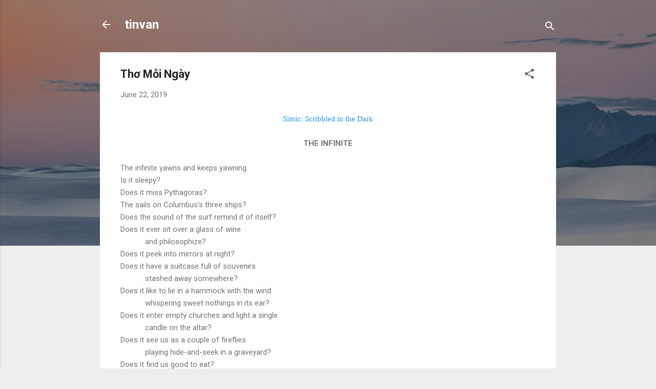

--- FILE ---
content_type: text/html; charset=UTF-8
request_url: https://www.tinvan.limo/2019/06/tho-moi-ngay_22.html
body_size: 26337
content:
<!DOCTYPE html>
<html dir='ltr' lang='en'>
<head>
<meta content='width=device-width, initial-scale=1' name='viewport'/>
<title>Thơ Mỗi Ngày</title>
<meta content='text/html; charset=UTF-8' http-equiv='Content-Type'/>
<!-- Chrome, Firefox OS and Opera -->
<meta content='#eeeeee' name='theme-color'/>
<!-- Windows Phone -->
<meta content='#eeeeee' name='msapplication-navbutton-color'/>
<meta content='blogger' name='generator'/>
<link href='https://www.tinvan.limo/favicon.ico' rel='icon' type='image/x-icon'/>
<link href='http://www.tinvan.limo/2019/06/tho-moi-ngay_22.html' rel='canonical'/>
<link rel="alternate" type="application/atom+xml" title="tinvan - Atom" href="https://www.tinvan.limo/feeds/posts/default" />
<link rel="alternate" type="application/rss+xml" title="tinvan - RSS" href="https://www.tinvan.limo/feeds/posts/default?alt=rss" />
<link rel="service.post" type="application/atom+xml" title="tinvan - Atom" href="https://www.blogger.com/feeds/4464839948339209659/posts/default" />

<link rel="alternate" type="application/atom+xml" title="tinvan - Atom" href="https://www.tinvan.limo/feeds/6788010623254075661/comments/default" />
<!--Can't find substitution for tag [blog.ieCssRetrofitLinks]-->
<meta content='http://www.tinvan.limo/2019/06/tho-moi-ngay_22.html' property='og:url'/>
<meta content='Thơ Mỗi Ngày' property='og:title'/>
<meta content=' Simic:                                                                                               Scribbled                             ...' property='og:description'/>
<style type='text/css'>@font-face{font-family:'Roboto';font-style:italic;font-weight:300;font-stretch:100%;font-display:swap;src:url(//fonts.gstatic.com/s/roboto/v50/KFOKCnqEu92Fr1Mu53ZEC9_Vu3r1gIhOszmOClHrs6ljXfMMLt_QuAX-k3Yi128m0kN2.woff2)format('woff2');unicode-range:U+0460-052F,U+1C80-1C8A,U+20B4,U+2DE0-2DFF,U+A640-A69F,U+FE2E-FE2F;}@font-face{font-family:'Roboto';font-style:italic;font-weight:300;font-stretch:100%;font-display:swap;src:url(//fonts.gstatic.com/s/roboto/v50/KFOKCnqEu92Fr1Mu53ZEC9_Vu3r1gIhOszmOClHrs6ljXfMMLt_QuAz-k3Yi128m0kN2.woff2)format('woff2');unicode-range:U+0301,U+0400-045F,U+0490-0491,U+04B0-04B1,U+2116;}@font-face{font-family:'Roboto';font-style:italic;font-weight:300;font-stretch:100%;font-display:swap;src:url(//fonts.gstatic.com/s/roboto/v50/KFOKCnqEu92Fr1Mu53ZEC9_Vu3r1gIhOszmOClHrs6ljXfMMLt_QuAT-k3Yi128m0kN2.woff2)format('woff2');unicode-range:U+1F00-1FFF;}@font-face{font-family:'Roboto';font-style:italic;font-weight:300;font-stretch:100%;font-display:swap;src:url(//fonts.gstatic.com/s/roboto/v50/KFOKCnqEu92Fr1Mu53ZEC9_Vu3r1gIhOszmOClHrs6ljXfMMLt_QuAv-k3Yi128m0kN2.woff2)format('woff2');unicode-range:U+0370-0377,U+037A-037F,U+0384-038A,U+038C,U+038E-03A1,U+03A3-03FF;}@font-face{font-family:'Roboto';font-style:italic;font-weight:300;font-stretch:100%;font-display:swap;src:url(//fonts.gstatic.com/s/roboto/v50/KFOKCnqEu92Fr1Mu53ZEC9_Vu3r1gIhOszmOClHrs6ljXfMMLt_QuHT-k3Yi128m0kN2.woff2)format('woff2');unicode-range:U+0302-0303,U+0305,U+0307-0308,U+0310,U+0312,U+0315,U+031A,U+0326-0327,U+032C,U+032F-0330,U+0332-0333,U+0338,U+033A,U+0346,U+034D,U+0391-03A1,U+03A3-03A9,U+03B1-03C9,U+03D1,U+03D5-03D6,U+03F0-03F1,U+03F4-03F5,U+2016-2017,U+2034-2038,U+203C,U+2040,U+2043,U+2047,U+2050,U+2057,U+205F,U+2070-2071,U+2074-208E,U+2090-209C,U+20D0-20DC,U+20E1,U+20E5-20EF,U+2100-2112,U+2114-2115,U+2117-2121,U+2123-214F,U+2190,U+2192,U+2194-21AE,U+21B0-21E5,U+21F1-21F2,U+21F4-2211,U+2213-2214,U+2216-22FF,U+2308-230B,U+2310,U+2319,U+231C-2321,U+2336-237A,U+237C,U+2395,U+239B-23B7,U+23D0,U+23DC-23E1,U+2474-2475,U+25AF,U+25B3,U+25B7,U+25BD,U+25C1,U+25CA,U+25CC,U+25FB,U+266D-266F,U+27C0-27FF,U+2900-2AFF,U+2B0E-2B11,U+2B30-2B4C,U+2BFE,U+3030,U+FF5B,U+FF5D,U+1D400-1D7FF,U+1EE00-1EEFF;}@font-face{font-family:'Roboto';font-style:italic;font-weight:300;font-stretch:100%;font-display:swap;src:url(//fonts.gstatic.com/s/roboto/v50/KFOKCnqEu92Fr1Mu53ZEC9_Vu3r1gIhOszmOClHrs6ljXfMMLt_QuGb-k3Yi128m0kN2.woff2)format('woff2');unicode-range:U+0001-000C,U+000E-001F,U+007F-009F,U+20DD-20E0,U+20E2-20E4,U+2150-218F,U+2190,U+2192,U+2194-2199,U+21AF,U+21E6-21F0,U+21F3,U+2218-2219,U+2299,U+22C4-22C6,U+2300-243F,U+2440-244A,U+2460-24FF,U+25A0-27BF,U+2800-28FF,U+2921-2922,U+2981,U+29BF,U+29EB,U+2B00-2BFF,U+4DC0-4DFF,U+FFF9-FFFB,U+10140-1018E,U+10190-1019C,U+101A0,U+101D0-101FD,U+102E0-102FB,U+10E60-10E7E,U+1D2C0-1D2D3,U+1D2E0-1D37F,U+1F000-1F0FF,U+1F100-1F1AD,U+1F1E6-1F1FF,U+1F30D-1F30F,U+1F315,U+1F31C,U+1F31E,U+1F320-1F32C,U+1F336,U+1F378,U+1F37D,U+1F382,U+1F393-1F39F,U+1F3A7-1F3A8,U+1F3AC-1F3AF,U+1F3C2,U+1F3C4-1F3C6,U+1F3CA-1F3CE,U+1F3D4-1F3E0,U+1F3ED,U+1F3F1-1F3F3,U+1F3F5-1F3F7,U+1F408,U+1F415,U+1F41F,U+1F426,U+1F43F,U+1F441-1F442,U+1F444,U+1F446-1F449,U+1F44C-1F44E,U+1F453,U+1F46A,U+1F47D,U+1F4A3,U+1F4B0,U+1F4B3,U+1F4B9,U+1F4BB,U+1F4BF,U+1F4C8-1F4CB,U+1F4D6,U+1F4DA,U+1F4DF,U+1F4E3-1F4E6,U+1F4EA-1F4ED,U+1F4F7,U+1F4F9-1F4FB,U+1F4FD-1F4FE,U+1F503,U+1F507-1F50B,U+1F50D,U+1F512-1F513,U+1F53E-1F54A,U+1F54F-1F5FA,U+1F610,U+1F650-1F67F,U+1F687,U+1F68D,U+1F691,U+1F694,U+1F698,U+1F6AD,U+1F6B2,U+1F6B9-1F6BA,U+1F6BC,U+1F6C6-1F6CF,U+1F6D3-1F6D7,U+1F6E0-1F6EA,U+1F6F0-1F6F3,U+1F6F7-1F6FC,U+1F700-1F7FF,U+1F800-1F80B,U+1F810-1F847,U+1F850-1F859,U+1F860-1F887,U+1F890-1F8AD,U+1F8B0-1F8BB,U+1F8C0-1F8C1,U+1F900-1F90B,U+1F93B,U+1F946,U+1F984,U+1F996,U+1F9E9,U+1FA00-1FA6F,U+1FA70-1FA7C,U+1FA80-1FA89,U+1FA8F-1FAC6,U+1FACE-1FADC,U+1FADF-1FAE9,U+1FAF0-1FAF8,U+1FB00-1FBFF;}@font-face{font-family:'Roboto';font-style:italic;font-weight:300;font-stretch:100%;font-display:swap;src:url(//fonts.gstatic.com/s/roboto/v50/KFOKCnqEu92Fr1Mu53ZEC9_Vu3r1gIhOszmOClHrs6ljXfMMLt_QuAf-k3Yi128m0kN2.woff2)format('woff2');unicode-range:U+0102-0103,U+0110-0111,U+0128-0129,U+0168-0169,U+01A0-01A1,U+01AF-01B0,U+0300-0301,U+0303-0304,U+0308-0309,U+0323,U+0329,U+1EA0-1EF9,U+20AB;}@font-face{font-family:'Roboto';font-style:italic;font-weight:300;font-stretch:100%;font-display:swap;src:url(//fonts.gstatic.com/s/roboto/v50/KFOKCnqEu92Fr1Mu53ZEC9_Vu3r1gIhOszmOClHrs6ljXfMMLt_QuAb-k3Yi128m0kN2.woff2)format('woff2');unicode-range:U+0100-02BA,U+02BD-02C5,U+02C7-02CC,U+02CE-02D7,U+02DD-02FF,U+0304,U+0308,U+0329,U+1D00-1DBF,U+1E00-1E9F,U+1EF2-1EFF,U+2020,U+20A0-20AB,U+20AD-20C0,U+2113,U+2C60-2C7F,U+A720-A7FF;}@font-face{font-family:'Roboto';font-style:italic;font-weight:300;font-stretch:100%;font-display:swap;src:url(//fonts.gstatic.com/s/roboto/v50/KFOKCnqEu92Fr1Mu53ZEC9_Vu3r1gIhOszmOClHrs6ljXfMMLt_QuAj-k3Yi128m0g.woff2)format('woff2');unicode-range:U+0000-00FF,U+0131,U+0152-0153,U+02BB-02BC,U+02C6,U+02DA,U+02DC,U+0304,U+0308,U+0329,U+2000-206F,U+20AC,U+2122,U+2191,U+2193,U+2212,U+2215,U+FEFF,U+FFFD;}@font-face{font-family:'Roboto';font-style:normal;font-weight:400;font-stretch:100%;font-display:swap;src:url(//fonts.gstatic.com/s/roboto/v50/KFO7CnqEu92Fr1ME7kSn66aGLdTylUAMa3GUBHMdazTgWw.woff2)format('woff2');unicode-range:U+0460-052F,U+1C80-1C8A,U+20B4,U+2DE0-2DFF,U+A640-A69F,U+FE2E-FE2F;}@font-face{font-family:'Roboto';font-style:normal;font-weight:400;font-stretch:100%;font-display:swap;src:url(//fonts.gstatic.com/s/roboto/v50/KFO7CnqEu92Fr1ME7kSn66aGLdTylUAMa3iUBHMdazTgWw.woff2)format('woff2');unicode-range:U+0301,U+0400-045F,U+0490-0491,U+04B0-04B1,U+2116;}@font-face{font-family:'Roboto';font-style:normal;font-weight:400;font-stretch:100%;font-display:swap;src:url(//fonts.gstatic.com/s/roboto/v50/KFO7CnqEu92Fr1ME7kSn66aGLdTylUAMa3CUBHMdazTgWw.woff2)format('woff2');unicode-range:U+1F00-1FFF;}@font-face{font-family:'Roboto';font-style:normal;font-weight:400;font-stretch:100%;font-display:swap;src:url(//fonts.gstatic.com/s/roboto/v50/KFO7CnqEu92Fr1ME7kSn66aGLdTylUAMa3-UBHMdazTgWw.woff2)format('woff2');unicode-range:U+0370-0377,U+037A-037F,U+0384-038A,U+038C,U+038E-03A1,U+03A3-03FF;}@font-face{font-family:'Roboto';font-style:normal;font-weight:400;font-stretch:100%;font-display:swap;src:url(//fonts.gstatic.com/s/roboto/v50/KFO7CnqEu92Fr1ME7kSn66aGLdTylUAMawCUBHMdazTgWw.woff2)format('woff2');unicode-range:U+0302-0303,U+0305,U+0307-0308,U+0310,U+0312,U+0315,U+031A,U+0326-0327,U+032C,U+032F-0330,U+0332-0333,U+0338,U+033A,U+0346,U+034D,U+0391-03A1,U+03A3-03A9,U+03B1-03C9,U+03D1,U+03D5-03D6,U+03F0-03F1,U+03F4-03F5,U+2016-2017,U+2034-2038,U+203C,U+2040,U+2043,U+2047,U+2050,U+2057,U+205F,U+2070-2071,U+2074-208E,U+2090-209C,U+20D0-20DC,U+20E1,U+20E5-20EF,U+2100-2112,U+2114-2115,U+2117-2121,U+2123-214F,U+2190,U+2192,U+2194-21AE,U+21B0-21E5,U+21F1-21F2,U+21F4-2211,U+2213-2214,U+2216-22FF,U+2308-230B,U+2310,U+2319,U+231C-2321,U+2336-237A,U+237C,U+2395,U+239B-23B7,U+23D0,U+23DC-23E1,U+2474-2475,U+25AF,U+25B3,U+25B7,U+25BD,U+25C1,U+25CA,U+25CC,U+25FB,U+266D-266F,U+27C0-27FF,U+2900-2AFF,U+2B0E-2B11,U+2B30-2B4C,U+2BFE,U+3030,U+FF5B,U+FF5D,U+1D400-1D7FF,U+1EE00-1EEFF;}@font-face{font-family:'Roboto';font-style:normal;font-weight:400;font-stretch:100%;font-display:swap;src:url(//fonts.gstatic.com/s/roboto/v50/KFO7CnqEu92Fr1ME7kSn66aGLdTylUAMaxKUBHMdazTgWw.woff2)format('woff2');unicode-range:U+0001-000C,U+000E-001F,U+007F-009F,U+20DD-20E0,U+20E2-20E4,U+2150-218F,U+2190,U+2192,U+2194-2199,U+21AF,U+21E6-21F0,U+21F3,U+2218-2219,U+2299,U+22C4-22C6,U+2300-243F,U+2440-244A,U+2460-24FF,U+25A0-27BF,U+2800-28FF,U+2921-2922,U+2981,U+29BF,U+29EB,U+2B00-2BFF,U+4DC0-4DFF,U+FFF9-FFFB,U+10140-1018E,U+10190-1019C,U+101A0,U+101D0-101FD,U+102E0-102FB,U+10E60-10E7E,U+1D2C0-1D2D3,U+1D2E0-1D37F,U+1F000-1F0FF,U+1F100-1F1AD,U+1F1E6-1F1FF,U+1F30D-1F30F,U+1F315,U+1F31C,U+1F31E,U+1F320-1F32C,U+1F336,U+1F378,U+1F37D,U+1F382,U+1F393-1F39F,U+1F3A7-1F3A8,U+1F3AC-1F3AF,U+1F3C2,U+1F3C4-1F3C6,U+1F3CA-1F3CE,U+1F3D4-1F3E0,U+1F3ED,U+1F3F1-1F3F3,U+1F3F5-1F3F7,U+1F408,U+1F415,U+1F41F,U+1F426,U+1F43F,U+1F441-1F442,U+1F444,U+1F446-1F449,U+1F44C-1F44E,U+1F453,U+1F46A,U+1F47D,U+1F4A3,U+1F4B0,U+1F4B3,U+1F4B9,U+1F4BB,U+1F4BF,U+1F4C8-1F4CB,U+1F4D6,U+1F4DA,U+1F4DF,U+1F4E3-1F4E6,U+1F4EA-1F4ED,U+1F4F7,U+1F4F9-1F4FB,U+1F4FD-1F4FE,U+1F503,U+1F507-1F50B,U+1F50D,U+1F512-1F513,U+1F53E-1F54A,U+1F54F-1F5FA,U+1F610,U+1F650-1F67F,U+1F687,U+1F68D,U+1F691,U+1F694,U+1F698,U+1F6AD,U+1F6B2,U+1F6B9-1F6BA,U+1F6BC,U+1F6C6-1F6CF,U+1F6D3-1F6D7,U+1F6E0-1F6EA,U+1F6F0-1F6F3,U+1F6F7-1F6FC,U+1F700-1F7FF,U+1F800-1F80B,U+1F810-1F847,U+1F850-1F859,U+1F860-1F887,U+1F890-1F8AD,U+1F8B0-1F8BB,U+1F8C0-1F8C1,U+1F900-1F90B,U+1F93B,U+1F946,U+1F984,U+1F996,U+1F9E9,U+1FA00-1FA6F,U+1FA70-1FA7C,U+1FA80-1FA89,U+1FA8F-1FAC6,U+1FACE-1FADC,U+1FADF-1FAE9,U+1FAF0-1FAF8,U+1FB00-1FBFF;}@font-face{font-family:'Roboto';font-style:normal;font-weight:400;font-stretch:100%;font-display:swap;src:url(//fonts.gstatic.com/s/roboto/v50/KFO7CnqEu92Fr1ME7kSn66aGLdTylUAMa3OUBHMdazTgWw.woff2)format('woff2');unicode-range:U+0102-0103,U+0110-0111,U+0128-0129,U+0168-0169,U+01A0-01A1,U+01AF-01B0,U+0300-0301,U+0303-0304,U+0308-0309,U+0323,U+0329,U+1EA0-1EF9,U+20AB;}@font-face{font-family:'Roboto';font-style:normal;font-weight:400;font-stretch:100%;font-display:swap;src:url(//fonts.gstatic.com/s/roboto/v50/KFO7CnqEu92Fr1ME7kSn66aGLdTylUAMa3KUBHMdazTgWw.woff2)format('woff2');unicode-range:U+0100-02BA,U+02BD-02C5,U+02C7-02CC,U+02CE-02D7,U+02DD-02FF,U+0304,U+0308,U+0329,U+1D00-1DBF,U+1E00-1E9F,U+1EF2-1EFF,U+2020,U+20A0-20AB,U+20AD-20C0,U+2113,U+2C60-2C7F,U+A720-A7FF;}@font-face{font-family:'Roboto';font-style:normal;font-weight:400;font-stretch:100%;font-display:swap;src:url(//fonts.gstatic.com/s/roboto/v50/KFO7CnqEu92Fr1ME7kSn66aGLdTylUAMa3yUBHMdazQ.woff2)format('woff2');unicode-range:U+0000-00FF,U+0131,U+0152-0153,U+02BB-02BC,U+02C6,U+02DA,U+02DC,U+0304,U+0308,U+0329,U+2000-206F,U+20AC,U+2122,U+2191,U+2193,U+2212,U+2215,U+FEFF,U+FFFD;}@font-face{font-family:'Roboto';font-style:normal;font-weight:700;font-stretch:100%;font-display:swap;src:url(//fonts.gstatic.com/s/roboto/v50/KFO7CnqEu92Fr1ME7kSn66aGLdTylUAMa3GUBHMdazTgWw.woff2)format('woff2');unicode-range:U+0460-052F,U+1C80-1C8A,U+20B4,U+2DE0-2DFF,U+A640-A69F,U+FE2E-FE2F;}@font-face{font-family:'Roboto';font-style:normal;font-weight:700;font-stretch:100%;font-display:swap;src:url(//fonts.gstatic.com/s/roboto/v50/KFO7CnqEu92Fr1ME7kSn66aGLdTylUAMa3iUBHMdazTgWw.woff2)format('woff2');unicode-range:U+0301,U+0400-045F,U+0490-0491,U+04B0-04B1,U+2116;}@font-face{font-family:'Roboto';font-style:normal;font-weight:700;font-stretch:100%;font-display:swap;src:url(//fonts.gstatic.com/s/roboto/v50/KFO7CnqEu92Fr1ME7kSn66aGLdTylUAMa3CUBHMdazTgWw.woff2)format('woff2');unicode-range:U+1F00-1FFF;}@font-face{font-family:'Roboto';font-style:normal;font-weight:700;font-stretch:100%;font-display:swap;src:url(//fonts.gstatic.com/s/roboto/v50/KFO7CnqEu92Fr1ME7kSn66aGLdTylUAMa3-UBHMdazTgWw.woff2)format('woff2');unicode-range:U+0370-0377,U+037A-037F,U+0384-038A,U+038C,U+038E-03A1,U+03A3-03FF;}@font-face{font-family:'Roboto';font-style:normal;font-weight:700;font-stretch:100%;font-display:swap;src:url(//fonts.gstatic.com/s/roboto/v50/KFO7CnqEu92Fr1ME7kSn66aGLdTylUAMawCUBHMdazTgWw.woff2)format('woff2');unicode-range:U+0302-0303,U+0305,U+0307-0308,U+0310,U+0312,U+0315,U+031A,U+0326-0327,U+032C,U+032F-0330,U+0332-0333,U+0338,U+033A,U+0346,U+034D,U+0391-03A1,U+03A3-03A9,U+03B1-03C9,U+03D1,U+03D5-03D6,U+03F0-03F1,U+03F4-03F5,U+2016-2017,U+2034-2038,U+203C,U+2040,U+2043,U+2047,U+2050,U+2057,U+205F,U+2070-2071,U+2074-208E,U+2090-209C,U+20D0-20DC,U+20E1,U+20E5-20EF,U+2100-2112,U+2114-2115,U+2117-2121,U+2123-214F,U+2190,U+2192,U+2194-21AE,U+21B0-21E5,U+21F1-21F2,U+21F4-2211,U+2213-2214,U+2216-22FF,U+2308-230B,U+2310,U+2319,U+231C-2321,U+2336-237A,U+237C,U+2395,U+239B-23B7,U+23D0,U+23DC-23E1,U+2474-2475,U+25AF,U+25B3,U+25B7,U+25BD,U+25C1,U+25CA,U+25CC,U+25FB,U+266D-266F,U+27C0-27FF,U+2900-2AFF,U+2B0E-2B11,U+2B30-2B4C,U+2BFE,U+3030,U+FF5B,U+FF5D,U+1D400-1D7FF,U+1EE00-1EEFF;}@font-face{font-family:'Roboto';font-style:normal;font-weight:700;font-stretch:100%;font-display:swap;src:url(//fonts.gstatic.com/s/roboto/v50/KFO7CnqEu92Fr1ME7kSn66aGLdTylUAMaxKUBHMdazTgWw.woff2)format('woff2');unicode-range:U+0001-000C,U+000E-001F,U+007F-009F,U+20DD-20E0,U+20E2-20E4,U+2150-218F,U+2190,U+2192,U+2194-2199,U+21AF,U+21E6-21F0,U+21F3,U+2218-2219,U+2299,U+22C4-22C6,U+2300-243F,U+2440-244A,U+2460-24FF,U+25A0-27BF,U+2800-28FF,U+2921-2922,U+2981,U+29BF,U+29EB,U+2B00-2BFF,U+4DC0-4DFF,U+FFF9-FFFB,U+10140-1018E,U+10190-1019C,U+101A0,U+101D0-101FD,U+102E0-102FB,U+10E60-10E7E,U+1D2C0-1D2D3,U+1D2E0-1D37F,U+1F000-1F0FF,U+1F100-1F1AD,U+1F1E6-1F1FF,U+1F30D-1F30F,U+1F315,U+1F31C,U+1F31E,U+1F320-1F32C,U+1F336,U+1F378,U+1F37D,U+1F382,U+1F393-1F39F,U+1F3A7-1F3A8,U+1F3AC-1F3AF,U+1F3C2,U+1F3C4-1F3C6,U+1F3CA-1F3CE,U+1F3D4-1F3E0,U+1F3ED,U+1F3F1-1F3F3,U+1F3F5-1F3F7,U+1F408,U+1F415,U+1F41F,U+1F426,U+1F43F,U+1F441-1F442,U+1F444,U+1F446-1F449,U+1F44C-1F44E,U+1F453,U+1F46A,U+1F47D,U+1F4A3,U+1F4B0,U+1F4B3,U+1F4B9,U+1F4BB,U+1F4BF,U+1F4C8-1F4CB,U+1F4D6,U+1F4DA,U+1F4DF,U+1F4E3-1F4E6,U+1F4EA-1F4ED,U+1F4F7,U+1F4F9-1F4FB,U+1F4FD-1F4FE,U+1F503,U+1F507-1F50B,U+1F50D,U+1F512-1F513,U+1F53E-1F54A,U+1F54F-1F5FA,U+1F610,U+1F650-1F67F,U+1F687,U+1F68D,U+1F691,U+1F694,U+1F698,U+1F6AD,U+1F6B2,U+1F6B9-1F6BA,U+1F6BC,U+1F6C6-1F6CF,U+1F6D3-1F6D7,U+1F6E0-1F6EA,U+1F6F0-1F6F3,U+1F6F7-1F6FC,U+1F700-1F7FF,U+1F800-1F80B,U+1F810-1F847,U+1F850-1F859,U+1F860-1F887,U+1F890-1F8AD,U+1F8B0-1F8BB,U+1F8C0-1F8C1,U+1F900-1F90B,U+1F93B,U+1F946,U+1F984,U+1F996,U+1F9E9,U+1FA00-1FA6F,U+1FA70-1FA7C,U+1FA80-1FA89,U+1FA8F-1FAC6,U+1FACE-1FADC,U+1FADF-1FAE9,U+1FAF0-1FAF8,U+1FB00-1FBFF;}@font-face{font-family:'Roboto';font-style:normal;font-weight:700;font-stretch:100%;font-display:swap;src:url(//fonts.gstatic.com/s/roboto/v50/KFO7CnqEu92Fr1ME7kSn66aGLdTylUAMa3OUBHMdazTgWw.woff2)format('woff2');unicode-range:U+0102-0103,U+0110-0111,U+0128-0129,U+0168-0169,U+01A0-01A1,U+01AF-01B0,U+0300-0301,U+0303-0304,U+0308-0309,U+0323,U+0329,U+1EA0-1EF9,U+20AB;}@font-face{font-family:'Roboto';font-style:normal;font-weight:700;font-stretch:100%;font-display:swap;src:url(//fonts.gstatic.com/s/roboto/v50/KFO7CnqEu92Fr1ME7kSn66aGLdTylUAMa3KUBHMdazTgWw.woff2)format('woff2');unicode-range:U+0100-02BA,U+02BD-02C5,U+02C7-02CC,U+02CE-02D7,U+02DD-02FF,U+0304,U+0308,U+0329,U+1D00-1DBF,U+1E00-1E9F,U+1EF2-1EFF,U+2020,U+20A0-20AB,U+20AD-20C0,U+2113,U+2C60-2C7F,U+A720-A7FF;}@font-face{font-family:'Roboto';font-style:normal;font-weight:700;font-stretch:100%;font-display:swap;src:url(//fonts.gstatic.com/s/roboto/v50/KFO7CnqEu92Fr1ME7kSn66aGLdTylUAMa3yUBHMdazQ.woff2)format('woff2');unicode-range:U+0000-00FF,U+0131,U+0152-0153,U+02BB-02BC,U+02C6,U+02DA,U+02DC,U+0304,U+0308,U+0329,U+2000-206F,U+20AC,U+2122,U+2191,U+2193,U+2212,U+2215,U+FEFF,U+FFFD;}</style>
<style id='page-skin-1' type='text/css'><!--
/*! normalize.css v3.0.1 | MIT License | git.io/normalize */html{font-family:sans-serif;-ms-text-size-adjust:100%;-webkit-text-size-adjust:100%}body{margin:0}article,aside,details,figcaption,figure,footer,header,hgroup,main,nav,section,summary{display:block}audio,canvas,progress,video{display:inline-block;vertical-align:baseline}audio:not([controls]){display:none;height:0}[hidden],template{display:none}a{background:transparent}a:active,a:hover{outline:0}abbr[title]{border-bottom:1px dotted}b,strong{font-weight:bold}dfn{font-style:italic}h1{font-size:2em;margin:.67em 0}mark{background:#ff0;color:#000}small{font-size:80%}sub,sup{font-size:75%;line-height:0;position:relative;vertical-align:baseline}sup{top:-0.5em}sub{bottom:-0.25em}img{border:0}svg:not(:root){overflow:hidden}figure{margin:1em 40px}hr{-moz-box-sizing:content-box;box-sizing:content-box;height:0}pre{overflow:auto}code,kbd,pre,samp{font-family:monospace,monospace;font-size:1em}button,input,optgroup,select,textarea{color:inherit;font:inherit;margin:0}button{overflow:visible}button,select{text-transform:none}button,html input[type="button"],input[type="reset"],input[type="submit"]{-webkit-appearance:button;cursor:pointer}button[disabled],html input[disabled]{cursor:default}button::-moz-focus-inner,input::-moz-focus-inner{border:0;padding:0}input{line-height:normal}input[type="checkbox"],input[type="radio"]{box-sizing:border-box;padding:0}input[type="number"]::-webkit-inner-spin-button,input[type="number"]::-webkit-outer-spin-button{height:auto}input[type="search"]{-webkit-appearance:textfield;-moz-box-sizing:content-box;-webkit-box-sizing:content-box;box-sizing:content-box}input[type="search"]::-webkit-search-cancel-button,input[type="search"]::-webkit-search-decoration{-webkit-appearance:none}fieldset{border:1px solid #c0c0c0;margin:0 2px;padding:.35em .625em .75em}legend{border:0;padding:0}textarea{overflow:auto}optgroup{font-weight:bold}table{border-collapse:collapse;border-spacing:0}td,th{padding:0}
/*!************************************************
* Blogger Template Style
* Name: Contempo
**************************************************/
body{
overflow-wrap:break-word;
word-break:break-word;
word-wrap:break-word
}
.hidden{
display:none
}
.invisible{
visibility:hidden
}
.container::after,.float-container::after{
clear:both;
content:"";
display:table
}
.clearboth{
clear:both
}
#comments .comment .comment-actions,.subscribe-popup .FollowByEmail .follow-by-email-submit,.widget.Profile .profile-link,.widget.Profile .profile-link.visit-profile{
background:0 0;
border:0;
box-shadow:none;
color:#2196f3;
cursor:pointer;
font-size:14px;
font-weight:700;
outline:0;
text-decoration:none;
text-transform:uppercase;
width:auto
}
.dim-overlay{
background-color:rgba(0,0,0,.54);
height:100vh;
left:0;
position:fixed;
top:0;
width:100%
}
#sharing-dim-overlay{
background-color:transparent
}
input::-ms-clear{
display:none
}
.blogger-logo,.svg-icon-24.blogger-logo{
fill:#ff9800;
opacity:1
}
.loading-spinner-large{
-webkit-animation:mspin-rotate 1.568s infinite linear;
animation:mspin-rotate 1.568s infinite linear;
height:48px;
overflow:hidden;
position:absolute;
width:48px;
z-index:200
}
.loading-spinner-large>div{
-webkit-animation:mspin-revrot 5332ms infinite steps(4);
animation:mspin-revrot 5332ms infinite steps(4)
}
.loading-spinner-large>div>div{
-webkit-animation:mspin-singlecolor-large-film 1333ms infinite steps(81);
animation:mspin-singlecolor-large-film 1333ms infinite steps(81);
background-size:100%;
height:48px;
width:3888px
}
.mspin-black-large>div>div,.mspin-grey_54-large>div>div{
background-image:url(https://www.blogblog.com/indie/mspin_black_large.svg)
}
.mspin-white-large>div>div{
background-image:url(https://www.blogblog.com/indie/mspin_white_large.svg)
}
.mspin-grey_54-large{
opacity:.54
}
@-webkit-keyframes mspin-singlecolor-large-film{
from{
-webkit-transform:translateX(0);
transform:translateX(0)
}
to{
-webkit-transform:translateX(-3888px);
transform:translateX(-3888px)
}
}
@keyframes mspin-singlecolor-large-film{
from{
-webkit-transform:translateX(0);
transform:translateX(0)
}
to{
-webkit-transform:translateX(-3888px);
transform:translateX(-3888px)
}
}
@-webkit-keyframes mspin-rotate{
from{
-webkit-transform:rotate(0);
transform:rotate(0)
}
to{
-webkit-transform:rotate(360deg);
transform:rotate(360deg)
}
}
@keyframes mspin-rotate{
from{
-webkit-transform:rotate(0);
transform:rotate(0)
}
to{
-webkit-transform:rotate(360deg);
transform:rotate(360deg)
}
}
@-webkit-keyframes mspin-revrot{
from{
-webkit-transform:rotate(0);
transform:rotate(0)
}
to{
-webkit-transform:rotate(-360deg);
transform:rotate(-360deg)
}
}
@keyframes mspin-revrot{
from{
-webkit-transform:rotate(0);
transform:rotate(0)
}
to{
-webkit-transform:rotate(-360deg);
transform:rotate(-360deg)
}
}
.skip-navigation{
background-color:#fff;
box-sizing:border-box;
color:#000;
display:block;
height:0;
left:0;
line-height:50px;
overflow:hidden;
padding-top:0;
position:fixed;
text-align:center;
top:0;
-webkit-transition:box-shadow .3s,height .3s,padding-top .3s;
transition:box-shadow .3s,height .3s,padding-top .3s;
width:100%;
z-index:900
}
.skip-navigation:focus{
box-shadow:0 4px 5px 0 rgba(0,0,0,.14),0 1px 10px 0 rgba(0,0,0,.12),0 2px 4px -1px rgba(0,0,0,.2);
height:50px
}
#main{
outline:0
}
.main-heading{
position:absolute;
clip:rect(1px,1px,1px,1px);
padding:0;
border:0;
height:1px;
width:1px;
overflow:hidden
}
.Attribution{
margin-top:1em;
text-align:center
}
.Attribution .blogger img,.Attribution .blogger svg{
vertical-align:bottom
}
.Attribution .blogger img{
margin-right:.5em
}
.Attribution div{
line-height:24px;
margin-top:.5em
}
.Attribution .copyright,.Attribution .image-attribution{
font-size:.7em;
margin-top:1.5em
}
.BLOG_mobile_video_class{
display:none
}
.bg-photo{
background-attachment:scroll!important
}
body .CSS_LIGHTBOX{
z-index:900
}
.extendable .show-less,.extendable .show-more{
border-color:#2196f3;
color:#2196f3;
margin-top:8px
}
.extendable .show-less.hidden,.extendable .show-more.hidden{
display:none
}
.inline-ad{
display:none;
max-width:100%;
overflow:hidden
}
.adsbygoogle{
display:block
}
#cookieChoiceInfo{
bottom:0;
top:auto
}
iframe.b-hbp-video{
border:0
}
.post-body img{
max-width:100%
}
.post-body iframe{
max-width:100%
}
.post-body a[imageanchor="1"]{
display:inline-block
}
.byline{
margin-right:1em
}
.byline:last-child{
margin-right:0
}
.link-copied-dialog{
max-width:520px;
outline:0
}
.link-copied-dialog .modal-dialog-buttons{
margin-top:8px
}
.link-copied-dialog .goog-buttonset-default{
background:0 0;
border:0
}
.link-copied-dialog .goog-buttonset-default:focus{
outline:0
}
.paging-control-container{
margin-bottom:16px
}
.paging-control-container .paging-control{
display:inline-block
}
.paging-control-container .comment-range-text::after,.paging-control-container .paging-control{
color:#2196f3
}
.paging-control-container .comment-range-text,.paging-control-container .paging-control{
margin-right:8px
}
.paging-control-container .comment-range-text::after,.paging-control-container .paging-control::after{
content:"\b7";
cursor:default;
padding-left:8px;
pointer-events:none
}
.paging-control-container .comment-range-text:last-child::after,.paging-control-container .paging-control:last-child::after{
content:none
}
.byline.reactions iframe{
height:20px
}
.b-notification{
color:#000;
background-color:#fff;
border-bottom:solid 1px #000;
box-sizing:border-box;
padding:16px 32px;
text-align:center
}
.b-notification.visible{
-webkit-transition:margin-top .3s cubic-bezier(.4,0,.2,1);
transition:margin-top .3s cubic-bezier(.4,0,.2,1)
}
.b-notification.invisible{
position:absolute
}
.b-notification-close{
position:absolute;
right:8px;
top:8px
}
.no-posts-message{
line-height:40px;
text-align:center
}
@media screen and (max-width:800px){
body.item-view .post-body a[imageanchor="1"][style*="float: left;"],body.item-view .post-body a[imageanchor="1"][style*="float: right;"]{
float:none!important;
clear:none!important
}
body.item-view .post-body a[imageanchor="1"] img{
display:block;
height:auto;
margin:0 auto
}
body.item-view .post-body>.separator:first-child>a[imageanchor="1"]:first-child{
margin-top:20px
}
.post-body a[imageanchor]{
display:block
}
body.item-view .post-body a[imageanchor="1"]{
margin-left:0!important;
margin-right:0!important
}
body.item-view .post-body a[imageanchor="1"]+a[imageanchor="1"]{
margin-top:16px
}
}
.item-control{
display:none
}
#comments{
border-top:1px dashed rgba(0,0,0,.54);
margin-top:20px;
padding:20px
}
#comments .comment-thread ol{
margin:0;
padding-left:0;
padding-left:0
}
#comments .comment .comment-replybox-single,#comments .comment-thread .comment-replies{
margin-left:60px
}
#comments .comment-thread .thread-count{
display:none
}
#comments .comment{
list-style-type:none;
padding:0 0 30px;
position:relative
}
#comments .comment .comment{
padding-bottom:8px
}
.comment .avatar-image-container{
position:absolute
}
.comment .avatar-image-container img{
border-radius:50%
}
.avatar-image-container svg,.comment .avatar-image-container .avatar-icon{
border-radius:50%;
border:solid 1px #707070;
box-sizing:border-box;
fill:#707070;
height:35px;
margin:0;
padding:7px;
width:35px
}
.comment .comment-block{
margin-top:10px;
margin-left:60px;
padding-bottom:0
}
#comments .comment-author-header-wrapper{
margin-left:40px
}
#comments .comment .thread-expanded .comment-block{
padding-bottom:20px
}
#comments .comment .comment-header .user,#comments .comment .comment-header .user a{
color:#212121;
font-style:normal;
font-weight:700
}
#comments .comment .comment-actions{
bottom:0;
margin-bottom:15px;
position:absolute
}
#comments .comment .comment-actions>*{
margin-right:8px
}
#comments .comment .comment-header .datetime{
bottom:0;
color:rgba(33,33,33,.54);
display:inline-block;
font-size:13px;
font-style:italic;
margin-left:8px
}
#comments .comment .comment-footer .comment-timestamp a,#comments .comment .comment-header .datetime a{
color:rgba(33,33,33,.54)
}
#comments .comment .comment-content,.comment .comment-body{
margin-top:12px;
word-break:break-word
}
.comment-body{
margin-bottom:12px
}
#comments.embed[data-num-comments="0"]{
border:0;
margin-top:0;
padding-top:0
}
#comments.embed[data-num-comments="0"] #comment-post-message,#comments.embed[data-num-comments="0"] div.comment-form>p,#comments.embed[data-num-comments="0"] p.comment-footer{
display:none
}
#comment-editor-src{
display:none
}
.comments .comments-content .loadmore.loaded{
max-height:0;
opacity:0;
overflow:hidden
}
.extendable .remaining-items{
height:0;
overflow:hidden;
-webkit-transition:height .3s cubic-bezier(.4,0,.2,1);
transition:height .3s cubic-bezier(.4,0,.2,1)
}
.extendable .remaining-items.expanded{
height:auto
}
.svg-icon-24,.svg-icon-24-button{
cursor:pointer;
height:24px;
width:24px;
min-width:24px
}
.touch-icon{
margin:-12px;
padding:12px
}
.touch-icon:active,.touch-icon:focus{
background-color:rgba(153,153,153,.4);
border-radius:50%
}
svg:not(:root).touch-icon{
overflow:visible
}
html[dir=rtl] .rtl-reversible-icon{
-webkit-transform:scaleX(-1);
-ms-transform:scaleX(-1);
transform:scaleX(-1)
}
.svg-icon-24-button,.touch-icon-button{
background:0 0;
border:0;
margin:0;
outline:0;
padding:0
}
.touch-icon-button .touch-icon:active,.touch-icon-button .touch-icon:focus{
background-color:transparent
}
.touch-icon-button:active .touch-icon,.touch-icon-button:focus .touch-icon{
background-color:rgba(153,153,153,.4);
border-radius:50%
}
.Profile .default-avatar-wrapper .avatar-icon{
border-radius:50%;
border:solid 1px #707070;
box-sizing:border-box;
fill:#707070;
margin:0
}
.Profile .individual .default-avatar-wrapper .avatar-icon{
padding:25px
}
.Profile .individual .avatar-icon,.Profile .individual .profile-img{
height:120px;
width:120px
}
.Profile .team .default-avatar-wrapper .avatar-icon{
padding:8px
}
.Profile .team .avatar-icon,.Profile .team .default-avatar-wrapper,.Profile .team .profile-img{
height:40px;
width:40px
}
.snippet-container{
margin:0;
position:relative;
overflow:hidden
}
.snippet-fade{
bottom:0;
box-sizing:border-box;
position:absolute;
width:96px
}
.snippet-fade{
right:0
}
.snippet-fade:after{
content:"\2026"
}
.snippet-fade:after{
float:right
}
.post-bottom{
-webkit-box-align:center;
-webkit-align-items:center;
-ms-flex-align:center;
align-items:center;
display:-webkit-box;
display:-webkit-flex;
display:-ms-flexbox;
display:flex;
-webkit-flex-wrap:wrap;
-ms-flex-wrap:wrap;
flex-wrap:wrap
}
.post-footer{
-webkit-box-flex:1;
-webkit-flex:1 1 auto;
-ms-flex:1 1 auto;
flex:1 1 auto;
-webkit-flex-wrap:wrap;
-ms-flex-wrap:wrap;
flex-wrap:wrap;
-webkit-box-ordinal-group:2;
-webkit-order:1;
-ms-flex-order:1;
order:1
}
.post-footer>*{
-webkit-box-flex:0;
-webkit-flex:0 1 auto;
-ms-flex:0 1 auto;
flex:0 1 auto
}
.post-footer .byline:last-child{
margin-right:1em
}
.jump-link{
-webkit-box-flex:0;
-webkit-flex:0 0 auto;
-ms-flex:0 0 auto;
flex:0 0 auto;
-webkit-box-ordinal-group:3;
-webkit-order:2;
-ms-flex-order:2;
order:2
}
.centered-top-container.sticky{
left:0;
position:fixed;
right:0;
top:0;
width:auto;
z-index:50;
-webkit-transition-property:opacity,-webkit-transform;
transition-property:opacity,-webkit-transform;
transition-property:transform,opacity;
transition-property:transform,opacity,-webkit-transform;
-webkit-transition-duration:.2s;
transition-duration:.2s;
-webkit-transition-timing-function:cubic-bezier(.4,0,.2,1);
transition-timing-function:cubic-bezier(.4,0,.2,1)
}
.centered-top-placeholder{
display:none
}
.collapsed-header .centered-top-placeholder{
display:block
}
.centered-top-container .Header .replaced h1,.centered-top-placeholder .Header .replaced h1{
display:none
}
.centered-top-container.sticky .Header .replaced h1{
display:block
}
.centered-top-container.sticky .Header .header-widget{
background:0 0
}
.centered-top-container.sticky .Header .header-image-wrapper{
display:none
}
.centered-top-container img,.centered-top-placeholder img{
max-width:100%
}
.collapsible{
-webkit-transition:height .3s cubic-bezier(.4,0,.2,1);
transition:height .3s cubic-bezier(.4,0,.2,1)
}
.collapsible,.collapsible>summary{
display:block;
overflow:hidden
}
.collapsible>:not(summary){
display:none
}
.collapsible[open]>:not(summary){
display:block
}
.collapsible:focus,.collapsible>summary:focus{
outline:0
}
.collapsible>summary{
cursor:pointer;
display:block;
padding:0
}
.collapsible:focus>summary,.collapsible>summary:focus{
background-color:transparent
}
.collapsible>summary::-webkit-details-marker{
display:none
}
.collapsible-title{
-webkit-box-align:center;
-webkit-align-items:center;
-ms-flex-align:center;
align-items:center;
display:-webkit-box;
display:-webkit-flex;
display:-ms-flexbox;
display:flex
}
.collapsible-title .title{
-webkit-box-flex:1;
-webkit-flex:1 1 auto;
-ms-flex:1 1 auto;
flex:1 1 auto;
-webkit-box-ordinal-group:1;
-webkit-order:0;
-ms-flex-order:0;
order:0;
overflow:hidden;
text-overflow:ellipsis;
white-space:nowrap
}
.collapsible-title .chevron-down,.collapsible[open] .collapsible-title .chevron-up{
display:block
}
.collapsible-title .chevron-up,.collapsible[open] .collapsible-title .chevron-down{
display:none
}
.flat-button{
cursor:pointer;
display:inline-block;
font-weight:700;
text-transform:uppercase;
border-radius:2px;
padding:8px;
margin:-8px
}
.flat-icon-button{
background:0 0;
border:0;
margin:0;
outline:0;
padding:0;
margin:-12px;
padding:12px;
cursor:pointer;
box-sizing:content-box;
display:inline-block;
line-height:0
}
.flat-icon-button,.flat-icon-button .splash-wrapper{
border-radius:50%
}
.flat-icon-button .splash.animate{
-webkit-animation-duration:.3s;
animation-duration:.3s
}
.overflowable-container{
max-height:46px;
overflow:hidden;
position:relative
}
.overflow-button{
cursor:pointer
}
#overflowable-dim-overlay{
background:0 0
}
.overflow-popup{
box-shadow:0 2px 2px 0 rgba(0,0,0,.14),0 3px 1px -2px rgba(0,0,0,.2),0 1px 5px 0 rgba(0,0,0,.12);
background-color:#ffffff;
left:0;
max-width:calc(100% - 32px);
position:absolute;
top:0;
visibility:hidden;
z-index:101
}
.overflow-popup ul{
list-style:none
}
.overflow-popup .tabs li,.overflow-popup li{
display:block;
height:auto
}
.overflow-popup .tabs li{
padding-left:0;
padding-right:0
}
.overflow-button.hidden,.overflow-popup .tabs li.hidden,.overflow-popup li.hidden{
display:none
}
.pill-button{
background:0 0;
border:1px solid;
border-radius:12px;
cursor:pointer;
display:inline-block;
padding:4px 16px;
text-transform:uppercase
}
.ripple{
position:relative
}
.ripple>*{
z-index:1
}
.splash-wrapper{
bottom:0;
left:0;
overflow:hidden;
pointer-events:none;
position:absolute;
right:0;
top:0;
z-index:0
}
.splash{
background:#ccc;
border-radius:100%;
display:block;
opacity:.6;
position:absolute;
-webkit-transform:scale(0);
-ms-transform:scale(0);
transform:scale(0)
}
.splash.animate{
-webkit-animation:ripple-effect .4s linear;
animation:ripple-effect .4s linear
}
@-webkit-keyframes ripple-effect{
100%{
opacity:0;
-webkit-transform:scale(2.5);
transform:scale(2.5)
}
}
@keyframes ripple-effect{
100%{
opacity:0;
-webkit-transform:scale(2.5);
transform:scale(2.5)
}
}
.search{
display:-webkit-box;
display:-webkit-flex;
display:-ms-flexbox;
display:flex;
line-height:24px;
width:24px
}
.search.focused{
width:100%
}
.search.focused .section{
width:100%
}
.search form{
z-index:101
}
.search h3{
display:none
}
.search form{
display:-webkit-box;
display:-webkit-flex;
display:-ms-flexbox;
display:flex;
-webkit-box-flex:1;
-webkit-flex:1 0 0;
-ms-flex:1 0 0px;
flex:1 0 0;
border-bottom:solid 1px transparent;
padding-bottom:8px
}
.search form>*{
display:none
}
.search.focused form>*{
display:block
}
.search .search-input label{
display:none
}
.centered-top-placeholder.cloned .search form{
z-index:30
}
.search.focused form{
border-color:#ffffff;
position:relative;
width:auto
}
.collapsed-header .centered-top-container .search.focused form{
border-bottom-color:transparent
}
.search-expand{
-webkit-box-flex:0;
-webkit-flex:0 0 auto;
-ms-flex:0 0 auto;
flex:0 0 auto
}
.search-expand-text{
display:none
}
.search-close{
display:inline;
vertical-align:middle
}
.search-input{
-webkit-box-flex:1;
-webkit-flex:1 0 1px;
-ms-flex:1 0 1px;
flex:1 0 1px
}
.search-input input{
background:0 0;
border:0;
box-sizing:border-box;
color:#ffffff;
display:inline-block;
outline:0;
width:calc(100% - 48px)
}
.search-input input.no-cursor{
color:transparent;
text-shadow:0 0 0 #ffffff
}
.collapsed-header .centered-top-container .search-action,.collapsed-header .centered-top-container .search-input input{
color:#212121
}
.collapsed-header .centered-top-container .search-input input.no-cursor{
color:transparent;
text-shadow:0 0 0 #212121
}
.collapsed-header .centered-top-container .search-input input.no-cursor:focus,.search-input input.no-cursor:focus{
outline:0
}
.search-focused>*{
visibility:hidden
}
.search-focused .search,.search-focused .search-icon{
visibility:visible
}
.search.focused .search-action{
display:block
}
.search.focused .search-action:disabled{
opacity:.3
}
.widget.Sharing .sharing-button{
display:none
}
.widget.Sharing .sharing-buttons li{
padding:0
}
.widget.Sharing .sharing-buttons li span{
display:none
}
.post-share-buttons{
position:relative
}
.centered-bottom .share-buttons .svg-icon-24,.share-buttons .svg-icon-24{
fill:#212121
}
.sharing-open.touch-icon-button:active .touch-icon,.sharing-open.touch-icon-button:focus .touch-icon{
background-color:transparent
}
.share-buttons{
background-color:#ffffff;
border-radius:2px;
box-shadow:0 2px 2px 0 rgba(0,0,0,.14),0 3px 1px -2px rgba(0,0,0,.2),0 1px 5px 0 rgba(0,0,0,.12);
color:#212121;
list-style:none;
margin:0;
padding:8px 0;
position:absolute;
top:-11px;
min-width:200px;
z-index:101
}
.share-buttons.hidden{
display:none
}
.sharing-button{
background:0 0;
border:0;
margin:0;
outline:0;
padding:0;
cursor:pointer
}
.share-buttons li{
margin:0;
height:48px
}
.share-buttons li:last-child{
margin-bottom:0
}
.share-buttons li .sharing-platform-button{
box-sizing:border-box;
cursor:pointer;
display:block;
height:100%;
margin-bottom:0;
padding:0 16px;
position:relative;
width:100%
}
.share-buttons li .sharing-platform-button:focus,.share-buttons li .sharing-platform-button:hover{
background-color:rgba(128,128,128,.1);
outline:0
}
.share-buttons li svg[class*=" sharing-"],.share-buttons li svg[class^=sharing-]{
position:absolute;
top:10px
}
.share-buttons li span.sharing-platform-button{
position:relative;
top:0
}
.share-buttons li .platform-sharing-text{
display:block;
font-size:16px;
line-height:48px;
white-space:nowrap
}
.share-buttons li .platform-sharing-text{
margin-left:56px
}
.sidebar-container{
background-color:#ffffff;
max-width:284px;
overflow-y:auto;
-webkit-transition-property:-webkit-transform;
transition-property:-webkit-transform;
transition-property:transform;
transition-property:transform,-webkit-transform;
-webkit-transition-duration:.3s;
transition-duration:.3s;
-webkit-transition-timing-function:cubic-bezier(0,0,.2,1);
transition-timing-function:cubic-bezier(0,0,.2,1);
width:284px;
z-index:101;
-webkit-overflow-scrolling:touch
}
.sidebar-container .navigation{
line-height:0;
padding:16px
}
.sidebar-container .sidebar-back{
cursor:pointer
}
.sidebar-container .widget{
background:0 0;
margin:0 16px;
padding:16px 0
}
.sidebar-container .widget .title{
color:#212121;
margin:0
}
.sidebar-container .widget ul{
list-style:none;
margin:0;
padding:0
}
.sidebar-container .widget ul ul{
margin-left:1em
}
.sidebar-container .widget li{
font-size:16px;
line-height:normal
}
.sidebar-container .widget+.widget{
border-top:1px dashed #cccccc
}
.BlogArchive li{
margin:16px 0
}
.BlogArchive li:last-child{
margin-bottom:0
}
.Label li a{
display:inline-block
}
.BlogArchive .post-count,.Label .label-count{
float:right;
margin-left:.25em
}
.BlogArchive .post-count::before,.Label .label-count::before{
content:"("
}
.BlogArchive .post-count::after,.Label .label-count::after{
content:")"
}
.widget.Translate .skiptranslate>div{
display:block!important
}
.widget.Profile .profile-link{
display:-webkit-box;
display:-webkit-flex;
display:-ms-flexbox;
display:flex
}
.widget.Profile .team-member .default-avatar-wrapper,.widget.Profile .team-member .profile-img{
-webkit-box-flex:0;
-webkit-flex:0 0 auto;
-ms-flex:0 0 auto;
flex:0 0 auto;
margin-right:1em
}
.widget.Profile .individual .profile-link{
-webkit-box-orient:vertical;
-webkit-box-direction:normal;
-webkit-flex-direction:column;
-ms-flex-direction:column;
flex-direction:column
}
.widget.Profile .team .profile-link .profile-name{
-webkit-align-self:center;
-ms-flex-item-align:center;
align-self:center;
display:block;
-webkit-box-flex:1;
-webkit-flex:1 1 auto;
-ms-flex:1 1 auto;
flex:1 1 auto
}
.dim-overlay{
background-color:rgba(0,0,0,.54);
z-index:100
}
body.sidebar-visible{
overflow-y:hidden
}
@media screen and (max-width:1439px){
.sidebar-container{
bottom:0;
position:fixed;
top:0;
left:0;
right:auto
}
.sidebar-container.sidebar-invisible{
-webkit-transition-timing-function:cubic-bezier(.4,0,.6,1);
transition-timing-function:cubic-bezier(.4,0,.6,1);
-webkit-transform:translateX(-284px);
-ms-transform:translateX(-284px);
transform:translateX(-284px)
}
}
@media screen and (min-width:1440px){
.sidebar-container{
position:absolute;
top:0;
left:0;
right:auto
}
.sidebar-container .navigation{
display:none
}
}
.dialog{
box-shadow:0 2px 2px 0 rgba(0,0,0,.14),0 3px 1px -2px rgba(0,0,0,.2),0 1px 5px 0 rgba(0,0,0,.12);
background:#ffffff;
box-sizing:border-box;
color:#757575;
padding:30px;
position:fixed;
text-align:center;
width:calc(100% - 24px);
z-index:101
}
.dialog input[type=email],.dialog input[type=text]{
background-color:transparent;
border:0;
border-bottom:solid 1px rgba(117,117,117,.12);
color:#757575;
display:block;
font-family:Roboto, sans-serif;
font-size:16px;
line-height:24px;
margin:auto;
padding-bottom:7px;
outline:0;
text-align:center;
width:100%
}
.dialog input[type=email]::-webkit-input-placeholder,.dialog input[type=text]::-webkit-input-placeholder{
color:#757575
}
.dialog input[type=email]::-moz-placeholder,.dialog input[type=text]::-moz-placeholder{
color:#757575
}
.dialog input[type=email]:-ms-input-placeholder,.dialog input[type=text]:-ms-input-placeholder{
color:#757575
}
.dialog input[type=email]::-ms-input-placeholder,.dialog input[type=text]::-ms-input-placeholder{
color:#757575
}
.dialog input[type=email]::placeholder,.dialog input[type=text]::placeholder{
color:#757575
}
.dialog input[type=email]:focus,.dialog input[type=text]:focus{
border-bottom:solid 2px #2196f3;
padding-bottom:6px
}
.dialog input.no-cursor{
color:transparent;
text-shadow:0 0 0 #757575
}
.dialog input.no-cursor:focus{
outline:0
}
.dialog input.no-cursor:focus{
outline:0
}
.dialog input[type=submit]{
font-family:Roboto, sans-serif
}
.dialog .goog-buttonset-default{
color:#2196f3
}
.subscribe-popup{
max-width:364px
}
.subscribe-popup h3{
color:#212121;
font-size:1.8em;
margin-top:0
}
.subscribe-popup .FollowByEmail h3{
display:none
}
.subscribe-popup .FollowByEmail .follow-by-email-submit{
color:#2196f3;
display:inline-block;
margin:0 auto;
margin-top:24px;
width:auto;
white-space:normal
}
.subscribe-popup .FollowByEmail .follow-by-email-submit:disabled{
cursor:default;
opacity:.3
}
@media (max-width:800px){
.blog-name div.widget.Subscribe{
margin-bottom:16px
}
body.item-view .blog-name div.widget.Subscribe{
margin:8px auto 16px auto;
width:100%
}
}
.tabs{
list-style:none
}
.tabs li{
display:inline-block
}
.tabs li a{
cursor:pointer;
display:inline-block;
font-weight:700;
text-transform:uppercase;
padding:12px 8px
}
.tabs .selected{
border-bottom:4px solid #ffffff
}
.tabs .selected a{
color:#ffffff
}
body#layout .bg-photo,body#layout .bg-photo-overlay{
display:none
}
body#layout .page_body{
padding:0;
position:relative;
top:0
}
body#layout .page{
display:inline-block;
left:inherit;
position:relative;
vertical-align:top;
width:540px
}
body#layout .centered{
max-width:954px
}
body#layout .navigation{
display:none
}
body#layout .sidebar-container{
display:inline-block;
width:40%
}
body#layout .hamburger-menu,body#layout .search{
display:none
}
.centered-top-container .svg-icon-24,body.collapsed-header .centered-top-placeholder .svg-icon-24{
fill:#ffffff
}
.sidebar-container .svg-icon-24{
fill:#707070
}
.centered-bottom .svg-icon-24,body.collapsed-header .centered-top-container .svg-icon-24{
fill:#707070
}
.centered-bottom .share-buttons .svg-icon-24,.share-buttons .svg-icon-24{
fill:#212121
}
body{
background-color:#eeeeee;
color:#757575;
font:15px Roboto, sans-serif;
margin:0;
min-height:100vh
}
img{
max-width:100%
}
h3{
color:#757575;
font-size:16px
}
a{
text-decoration:none;
color:#2196f3
}
a:visited{
color:#2196f3
}
a:hover{
color:#2196f3
}
blockquote{
color:#444444;
font:italic 300 15px Roboto, sans-serif;
font-size:x-large;
text-align:center
}
.pill-button{
font-size:12px
}
.bg-photo-container{
height:480px;
overflow:hidden;
position:absolute;
width:100%;
z-index:1
}
.bg-photo{
background:#eeeeee url(https://themes.googleusercontent.com/image?id=L1lcAxxz0CLgsDzixEprHJ2F38TyEjCyE3RSAjynQDks0lT1BDc1OxXKaTEdLc89HPvdB11X9FDw) no-repeat scroll top center /* Credit: Michael Elkan (http://www.offset.com/photos/394244) */;;
background-attachment:scroll;
background-size:cover;
-webkit-filter:blur(0px);
filter:blur(0px);
height:calc(100% + 2 * 0px);
left:0px;
position:absolute;
top:0px;
width:calc(100% + 2 * 0px)
}
.bg-photo-overlay{
background:rgba(0,0,0,.26);
background-size:cover;
height:480px;
position:absolute;
width:100%;
z-index:2
}
.hamburger-menu{
float:left;
margin-top:0
}
.sticky .hamburger-menu{
float:none;
position:absolute
}
.search{
border-bottom:solid 1px rgba(255, 255, 255, 0);
float:right;
position:relative;
-webkit-transition-property:width;
transition-property:width;
-webkit-transition-duration:.5s;
transition-duration:.5s;
-webkit-transition-timing-function:cubic-bezier(.4,0,.2,1);
transition-timing-function:cubic-bezier(.4,0,.2,1);
z-index:101
}
.search .dim-overlay{
background-color:transparent
}
.search form{
height:36px;
-webkit-transition-property:border-color;
transition-property:border-color;
-webkit-transition-delay:.5s;
transition-delay:.5s;
-webkit-transition-duration:.2s;
transition-duration:.2s;
-webkit-transition-timing-function:cubic-bezier(.4,0,.2,1);
transition-timing-function:cubic-bezier(.4,0,.2,1)
}
.search.focused{
width:calc(100% - 48px)
}
.search.focused form{
display:-webkit-box;
display:-webkit-flex;
display:-ms-flexbox;
display:flex;
-webkit-box-flex:1;
-webkit-flex:1 0 1px;
-ms-flex:1 0 1px;
flex:1 0 1px;
border-color:#ffffff;
margin-left:-24px;
padding-left:36px;
position:relative;
width:auto
}
.item-view .search,.sticky .search{
right:0;
float:none;
margin-left:0;
position:absolute
}
.item-view .search.focused,.sticky .search.focused{
width:calc(100% - 50px)
}
.item-view .search.focused form,.sticky .search.focused form{
border-bottom-color:#757575
}
.centered-top-placeholder.cloned .search form{
z-index:30
}
.search_button{
-webkit-box-flex:0;
-webkit-flex:0 0 24px;
-ms-flex:0 0 24px;
flex:0 0 24px;
-webkit-box-orient:vertical;
-webkit-box-direction:normal;
-webkit-flex-direction:column;
-ms-flex-direction:column;
flex-direction:column
}
.search_button svg{
margin-top:0
}
.search-input{
height:48px
}
.search-input input{
display:block;
color:#ffffff;
font:16px Roboto, sans-serif;
height:48px;
line-height:48px;
padding:0;
width:100%
}
.search-input input::-webkit-input-placeholder{
color:#ffffff;
opacity:.3
}
.search-input input::-moz-placeholder{
color:#ffffff;
opacity:.3
}
.search-input input:-ms-input-placeholder{
color:#ffffff;
opacity:.3
}
.search-input input::-ms-input-placeholder{
color:#ffffff;
opacity:.3
}
.search-input input::placeholder{
color:#ffffff;
opacity:.3
}
.search-action{
background:0 0;
border:0;
color:#ffffff;
cursor:pointer;
display:none;
height:48px;
margin-top:0
}
.sticky .search-action{
color:#757575
}
.search.focused .search-action{
display:block
}
.search.focused .search-action:disabled{
opacity:.3
}
.page_body{
position:relative;
z-index:20
}
.page_body .widget{
margin-bottom:16px
}
.page_body .centered{
box-sizing:border-box;
display:-webkit-box;
display:-webkit-flex;
display:-ms-flexbox;
display:flex;
-webkit-box-orient:vertical;
-webkit-box-direction:normal;
-webkit-flex-direction:column;
-ms-flex-direction:column;
flex-direction:column;
margin:0 auto;
max-width:922px;
min-height:100vh;
padding:24px 0
}
.page_body .centered>*{
-webkit-box-flex:0;
-webkit-flex:0 0 auto;
-ms-flex:0 0 auto;
flex:0 0 auto
}
.page_body .centered>#footer{
margin-top:auto
}
.blog-name{
margin:24px 0 16px 0
}
.item-view .blog-name,.sticky .blog-name{
box-sizing:border-box;
margin-left:36px;
min-height:48px;
opacity:1;
padding-top:12px
}
.blog-name .subscribe-section-container{
margin-bottom:32px;
text-align:center;
-webkit-transition-property:opacity;
transition-property:opacity;
-webkit-transition-duration:.5s;
transition-duration:.5s
}
.item-view .blog-name .subscribe-section-container,.sticky .blog-name .subscribe-section-container{
margin:0 0 8px 0
}
.blog-name .PageList{
margin-top:16px;
padding-top:8px;
text-align:center
}
.blog-name .PageList .overflowable-contents{
width:100%
}
.blog-name .PageList h3.title{
color:#ffffff;
margin:8px auto;
text-align:center;
width:100%
}
.centered-top-container .blog-name{
-webkit-transition-property:opacity;
transition-property:opacity;
-webkit-transition-duration:.5s;
transition-duration:.5s
}
.item-view .return_link{
margin-bottom:12px;
margin-top:12px;
position:absolute
}
.item-view .blog-name{
display:-webkit-box;
display:-webkit-flex;
display:-ms-flexbox;
display:flex;
-webkit-flex-wrap:wrap;
-ms-flex-wrap:wrap;
flex-wrap:wrap;
margin:0 48px 27px 48px
}
.item-view .subscribe-section-container{
-webkit-box-flex:0;
-webkit-flex:0 0 auto;
-ms-flex:0 0 auto;
flex:0 0 auto
}
.item-view #header,.item-view .Header{
margin-bottom:5px;
margin-right:15px
}
.item-view .sticky .Header{
margin-bottom:0
}
.item-view .Header p{
margin:10px 0 0 0;
text-align:left
}
.item-view .post-share-buttons-bottom{
margin-right:16px
}
.sticky{
background:#ffffff;
box-shadow:0 0 20px 0 rgba(0,0,0,.7);
box-sizing:border-box;
margin-left:0
}
.sticky #header{
margin-bottom:8px;
margin-right:8px
}
.sticky .centered-top{
margin:4px auto;
max-width:890px;
min-height:48px
}
.sticky .blog-name{
display:-webkit-box;
display:-webkit-flex;
display:-ms-flexbox;
display:flex;
margin:0 48px
}
.sticky .blog-name #header{
-webkit-box-flex:0;
-webkit-flex:0 1 auto;
-ms-flex:0 1 auto;
flex:0 1 auto;
-webkit-box-ordinal-group:2;
-webkit-order:1;
-ms-flex-order:1;
order:1;
overflow:hidden
}
.sticky .blog-name .subscribe-section-container{
-webkit-box-flex:0;
-webkit-flex:0 0 auto;
-ms-flex:0 0 auto;
flex:0 0 auto;
-webkit-box-ordinal-group:3;
-webkit-order:2;
-ms-flex-order:2;
order:2
}
.sticky .Header h1{
overflow:hidden;
text-overflow:ellipsis;
white-space:nowrap;
margin-right:-10px;
margin-bottom:-10px;
padding-right:10px;
padding-bottom:10px
}
.sticky .Header p{
display:none
}
.sticky .PageList{
display:none
}
.search-focused>*{
visibility:visible
}
.search-focused .hamburger-menu{
visibility:visible
}
.item-view .search-focused .blog-name,.sticky .search-focused .blog-name{
opacity:0
}
.centered-bottom,.centered-top-container,.centered-top-placeholder{
padding:0 16px
}
.centered-top{
position:relative
}
.item-view .centered-top.search-focused .subscribe-section-container,.sticky .centered-top.search-focused .subscribe-section-container{
opacity:0
}
.page_body.has-vertical-ads .centered .centered-bottom{
display:inline-block;
width:calc(100% - 176px)
}
.Header h1{
color:#ffffff;
font:bold 45px Roboto, sans-serif;
line-height:normal;
margin:0 0 13px 0;
text-align:center;
width:100%
}
.Header h1 a,.Header h1 a:hover,.Header h1 a:visited{
color:#ffffff
}
.item-view .Header h1,.sticky .Header h1{
font-size:24px;
line-height:24px;
margin:0;
text-align:left
}
.sticky .Header h1{
color:#757575
}
.sticky .Header h1 a,.sticky .Header h1 a:hover,.sticky .Header h1 a:visited{
color:#757575
}
.Header p{
color:#ffffff;
margin:0 0 13px 0;
opacity:.8;
text-align:center
}
.widget .title{
line-height:28px
}
.BlogArchive li{
font-size:16px
}
.BlogArchive .post-count{
color:#757575
}
#page_body .FeaturedPost,.Blog .blog-posts .post-outer-container{
background:#ffffff;
min-height:40px;
padding:30px 40px;
width:auto
}
.Blog .blog-posts .post-outer-container:last-child{
margin-bottom:0
}
.Blog .blog-posts .post-outer-container .post-outer{
border:0;
position:relative;
padding-bottom:.25em
}
.post-outer-container{
margin-bottom:16px
}
.post:first-child{
margin-top:0
}
.post .thumb{
float:left;
height:20%;
width:20%
}
.post-share-buttons-bottom,.post-share-buttons-top{
float:right
}
.post-share-buttons-bottom{
margin-right:24px
}
.post-footer,.post-header{
clear:left;
color:rgba(0, 0, 0, 0.54);
margin:0;
width:inherit
}
.blog-pager{
text-align:center
}
.blog-pager a{
color:#2196f3
}
.blog-pager a:visited{
color:#2196f3
}
.blog-pager a:hover{
color:#2196f3
}
.post-title{
font:bold 22px Roboto, sans-serif;
float:left;
margin:0 0 8px 0;
max-width:calc(100% - 48px)
}
.post-title a{
font:bold 30px Roboto, sans-serif
}
.post-title,.post-title a,.post-title a:hover,.post-title a:visited{
color:#212121
}
.post-body{
color:#757575;
font:15px Roboto, sans-serif;
line-height:1.6em;
margin:1.5em 0 2em 0;
display:block
}
.post-body img{
height:inherit
}
.post-body .snippet-thumbnail{
float:left;
margin:0;
margin-right:2em;
max-height:128px;
max-width:128px
}
.post-body .snippet-thumbnail img{
max-width:100%
}
.main .FeaturedPost .widget-content{
border:0;
position:relative;
padding-bottom:.25em
}
.FeaturedPost img{
margin-top:2em
}
.FeaturedPost .snippet-container{
margin:2em 0
}
.FeaturedPost .snippet-container p{
margin:0
}
.FeaturedPost .snippet-thumbnail{
float:none;
height:auto;
margin-bottom:2em;
margin-right:0;
overflow:hidden;
max-height:calc(600px + 2em);
max-width:100%;
text-align:center;
width:100%
}
.FeaturedPost .snippet-thumbnail img{
max-width:100%;
width:100%
}
.byline{
color:rgba(0, 0, 0, 0.54);
display:inline-block;
line-height:24px;
margin-top:8px;
vertical-align:top
}
.byline.post-author:first-child{
margin-right:0
}
.byline.reactions .reactions-label{
line-height:22px;
vertical-align:top
}
.byline.post-share-buttons{
position:relative;
display:inline-block;
margin-top:0;
width:100%
}
.byline.post-share-buttons .sharing{
float:right
}
.flat-button.ripple:hover{
background-color:rgba(33,150,243,.12)
}
.flat-button.ripple .splash{
background-color:rgba(33,150,243,.4)
}
a.timestamp-link,a:active.timestamp-link,a:visited.timestamp-link{
color:inherit;
font:inherit;
text-decoration:inherit
}
.post-share-buttons{
margin-left:0
}
.clear-sharing{
min-height:24px
}
.comment-link{
color:#2196f3;
position:relative
}
.comment-link .num_comments{
margin-left:8px;
vertical-align:top
}
#comment-holder .continue{
display:none
}
#comment-editor{
margin-bottom:20px;
margin-top:20px
}
#comments .comment-form h4,#comments h3.title{
position:absolute;
clip:rect(1px,1px,1px,1px);
padding:0;
border:0;
height:1px;
width:1px;
overflow:hidden
}
.post-filter-message{
background-color:rgba(0,0,0,.7);
color:#fff;
display:table;
margin-bottom:16px;
width:100%
}
.post-filter-message div{
display:table-cell;
padding:15px 28px
}
.post-filter-message div:last-child{
padding-left:0;
text-align:right
}
.post-filter-message a{
white-space:nowrap
}
.post-filter-message .search-label,.post-filter-message .search-query{
font-weight:700;
color:#2196f3
}
#blog-pager{
margin:2em 0
}
#blog-pager a{
color:#2196f3;
font-size:14px
}
.subscribe-button{
border-color:#ffffff;
color:#ffffff
}
.sticky .subscribe-button{
border-color:#757575;
color:#757575
}
.tabs{
margin:0 auto;
padding:0
}
.tabs li{
margin:0 8px;
vertical-align:top
}
.tabs .overflow-button a,.tabs li a{
color:#cccccc;
font:700 normal 15px Roboto, sans-serif;
line-height:18px
}
.tabs .overflow-button a{
padding:12px 8px
}
.overflow-popup .tabs li{
text-align:left
}
.overflow-popup li a{
color:#757575;
display:block;
padding:8px 20px
}
.overflow-popup li.selected a{
color:#212121
}
a.report_abuse{
font-weight:400
}
.Label li,.Label span.label-size,.byline.post-labels a{
background-color:#f7f7f7;
border:1px solid #f7f7f7;
border-radius:15px;
display:inline-block;
margin:4px 4px 4px 0;
padding:3px 8px
}
.Label a,.byline.post-labels a{
color:rgba(0,0,0,0.54)
}
.Label ul{
list-style:none;
padding:0
}
.PopularPosts{
background-color:#eeeeee;
padding:30px 40px
}
.PopularPosts .item-content{
color:#757575;
margin-top:24px
}
.PopularPosts a,.PopularPosts a:hover,.PopularPosts a:visited{
color:#2196f3
}
.PopularPosts .post-title,.PopularPosts .post-title a,.PopularPosts .post-title a:hover,.PopularPosts .post-title a:visited{
color:#212121;
font-size:18px;
font-weight:700;
line-height:24px
}
.PopularPosts,.PopularPosts h3.title a{
color:#757575;
font:15px Roboto, sans-serif
}
.main .PopularPosts{
padding:16px 40px
}
.PopularPosts h3.title{
font-size:14px;
margin:0
}
.PopularPosts h3.post-title{
margin-bottom:0
}
.PopularPosts .byline{
color:rgba(0, 0, 0, 0.54)
}
.PopularPosts .jump-link{
float:right;
margin-top:16px
}
.PopularPosts .post-header .byline{
font-size:.9em;
font-style:italic;
margin-top:6px
}
.PopularPosts ul{
list-style:none;
padding:0;
margin:0
}
.PopularPosts .post{
padding:20px 0
}
.PopularPosts .post+.post{
border-top:1px dashed #cccccc
}
.PopularPosts .item-thumbnail{
float:left;
margin-right:32px
}
.PopularPosts .item-thumbnail img{
height:88px;
padding:0;
width:88px
}
.inline-ad{
margin-bottom:16px
}
.desktop-ad .inline-ad{
display:block
}
.adsbygoogle{
overflow:hidden
}
.vertical-ad-container{
float:right;
margin-right:16px;
width:128px
}
.vertical-ad-container .AdSense+.AdSense{
margin-top:16px
}
.inline-ad-placeholder,.vertical-ad-placeholder{
background:#ffffff;
border:1px solid #000;
opacity:.9;
vertical-align:middle;
text-align:center
}
.inline-ad-placeholder span,.vertical-ad-placeholder span{
margin-top:290px;
display:block;
text-transform:uppercase;
font-weight:700;
color:#212121
}
.vertical-ad-placeholder{
height:600px
}
.vertical-ad-placeholder span{
margin-top:290px;
padding:0 40px
}
.inline-ad-placeholder{
height:90px
}
.inline-ad-placeholder span{
margin-top:36px
}
.Attribution{
color:#757575
}
.Attribution a,.Attribution a:hover,.Attribution a:visited{
color:#2196f3
}
.Attribution svg{
fill:#707070
}
.sidebar-container{
box-shadow:1px 1px 3px rgba(0,0,0,.1)
}
.sidebar-container,.sidebar-container .sidebar_bottom{
background-color:#ffffff
}
.sidebar-container .navigation,.sidebar-container .sidebar_top_wrapper{
background-color:#ffffff
}
.sidebar-container .sidebar_top{
overflow:auto
}
.sidebar-container .sidebar_bottom{
width:100%;
padding-top:16px
}
.sidebar-container .widget:first-child{
padding-top:0
}
.sidebar_top .widget.Profile{
padding-bottom:16px
}
.widget.Profile{
margin:0;
width:100%
}
.widget.Profile h2{
display:none
}
.widget.Profile h3.title{
color:rgba(0,0,0,0.52);
margin:16px 32px
}
.widget.Profile .individual{
text-align:center
}
.widget.Profile .individual .profile-link{
padding:1em
}
.widget.Profile .individual .default-avatar-wrapper .avatar-icon{
margin:auto
}
.widget.Profile .team{
margin-bottom:32px;
margin-left:32px;
margin-right:32px
}
.widget.Profile ul{
list-style:none;
padding:0
}
.widget.Profile li{
margin:10px 0
}
.widget.Profile .profile-img{
border-radius:50%;
float:none
}
.widget.Profile .profile-link{
color:#212121;
font-size:.9em;
margin-bottom:1em;
opacity:.87;
overflow:hidden
}
.widget.Profile .profile-link.visit-profile{
border-style:solid;
border-width:1px;
border-radius:12px;
cursor:pointer;
font-size:12px;
font-weight:400;
padding:5px 20px;
display:inline-block;
line-height:normal
}
.widget.Profile dd{
color:rgba(0, 0, 0, 0.54);
margin:0 16px
}
.widget.Profile location{
margin-bottom:1em
}
.widget.Profile .profile-textblock{
font-size:14px;
line-height:24px;
position:relative
}
body.sidebar-visible .page_body{
overflow-y:scroll
}
body.sidebar-visible .bg-photo-container{
overflow-y:scroll
}
@media screen and (min-width:1440px){
.sidebar-container{
margin-top:480px;
min-height:calc(100% - 480px);
overflow:visible;
z-index:32
}
.sidebar-container .sidebar_top_wrapper{
background-color:#f7f7f7;
height:480px;
margin-top:-480px
}
.sidebar-container .sidebar_top{
display:-webkit-box;
display:-webkit-flex;
display:-ms-flexbox;
display:flex;
height:480px;
-webkit-box-orient:horizontal;
-webkit-box-direction:normal;
-webkit-flex-direction:row;
-ms-flex-direction:row;
flex-direction:row;
max-height:480px
}
.sidebar-container .sidebar_bottom{
max-width:284px;
width:284px
}
body.collapsed-header .sidebar-container{
z-index:15
}
.sidebar-container .sidebar_top:empty{
display:none
}
.sidebar-container .sidebar_top>:only-child{
-webkit-box-flex:0;
-webkit-flex:0 0 auto;
-ms-flex:0 0 auto;
flex:0 0 auto;
-webkit-align-self:center;
-ms-flex-item-align:center;
align-self:center;
width:100%
}
.sidebar_top_wrapper.no-items{
display:none
}
}
.post-snippet.snippet-container{
max-height:120px
}
.post-snippet .snippet-item{
line-height:24px
}
.post-snippet .snippet-fade{
background:-webkit-linear-gradient(left,#ffffff 0,#ffffff 20%,rgba(255, 255, 255, 0) 100%);
background:linear-gradient(to left,#ffffff 0,#ffffff 20%,rgba(255, 255, 255, 0) 100%);
color:#757575;
height:24px
}
.popular-posts-snippet.snippet-container{
max-height:72px
}
.popular-posts-snippet .snippet-item{
line-height:24px
}
.PopularPosts .popular-posts-snippet .snippet-fade{
color:#757575;
height:24px
}
.main .popular-posts-snippet .snippet-fade{
background:-webkit-linear-gradient(left,#eeeeee 0,#eeeeee 20%,rgba(238, 238, 238, 0) 100%);
background:linear-gradient(to left,#eeeeee 0,#eeeeee 20%,rgba(238, 238, 238, 0) 100%)
}
.sidebar_bottom .popular-posts-snippet .snippet-fade{
background:-webkit-linear-gradient(left,#ffffff 0,#ffffff 20%,rgba(255, 255, 255, 0) 100%);
background:linear-gradient(to left,#ffffff 0,#ffffff 20%,rgba(255, 255, 255, 0) 100%)
}
.profile-snippet.snippet-container{
max-height:192px
}
.has-location .profile-snippet.snippet-container{
max-height:144px
}
.profile-snippet .snippet-item{
line-height:24px
}
.profile-snippet .snippet-fade{
background:-webkit-linear-gradient(left,#ffffff 0,#ffffff 20%,rgba(255, 255, 255, 0) 100%);
background:linear-gradient(to left,#ffffff 0,#ffffff 20%,rgba(255, 255, 255, 0) 100%);
color:rgba(0, 0, 0, 0.54);
height:24px
}
@media screen and (min-width:1440px){
.profile-snippet .snippet-fade{
background:-webkit-linear-gradient(left,#f7f7f7 0,#f7f7f7 20%,rgba(247, 247, 247, 0) 100%);
background:linear-gradient(to left,#f7f7f7 0,#f7f7f7 20%,rgba(247, 247, 247, 0) 100%)
}
}
@media screen and (max-width:800px){
.blog-name{
margin-top:0
}
body.item-view .blog-name{
margin:0 48px
}
.centered-bottom{
padding:8px
}
body.item-view .centered-bottom{
padding:0
}
.page_body .centered{
padding:10px 0
}
body.item-view #header,body.item-view .widget.Header{
margin-right:0
}
body.collapsed-header .centered-top-container .blog-name{
display:block
}
body.collapsed-header .centered-top-container .widget.Header h1{
text-align:center
}
.widget.Header header{
padding:0
}
.widget.Header h1{
font-size:24px;
line-height:24px;
margin-bottom:13px
}
body.item-view .widget.Header h1{
text-align:center
}
body.item-view .widget.Header p{
text-align:center
}
.blog-name .widget.PageList{
padding:0
}
body.item-view .centered-top{
margin-bottom:5px
}
.search-action,.search-input{
margin-bottom:-8px
}
.search form{
margin-bottom:8px
}
body.item-view .subscribe-section-container{
margin:5px 0 0 0;
width:100%
}
#page_body.section div.widget.FeaturedPost,div.widget.PopularPosts{
padding:16px
}
div.widget.Blog .blog-posts .post-outer-container{
padding:16px
}
div.widget.Blog .blog-posts .post-outer-container .post-outer{
padding:0
}
.post:first-child{
margin:0
}
.post-body .snippet-thumbnail{
margin:0 3vw 3vw 0
}
.post-body .snippet-thumbnail img{
height:20vw;
width:20vw;
max-height:128px;
max-width:128px
}
div.widget.PopularPosts div.item-thumbnail{
margin:0 3vw 3vw 0
}
div.widget.PopularPosts div.item-thumbnail img{
height:20vw;
width:20vw;
max-height:88px;
max-width:88px
}
.post-title{
line-height:1
}
.post-title,.post-title a{
font-size:20px
}
#page_body.section div.widget.FeaturedPost h3 a{
font-size:22px
}
.mobile-ad .inline-ad{
display:block
}
.page_body.has-vertical-ads .vertical-ad-container,.page_body.has-vertical-ads .vertical-ad-container ins{
display:none
}
.page_body.has-vertical-ads .centered .centered-bottom,.page_body.has-vertical-ads .centered .centered-top{
display:block;
width:auto
}
div.post-filter-message div{
padding:8px 16px
}
}
@media screen and (min-width:1440px){
body{
position:relative
}
body.item-view .blog-name{
margin-left:48px
}
.page_body{
margin-left:284px
}
.search{
margin-left:0
}
.search.focused{
width:100%
}
.sticky{
padding-left:284px
}
.hamburger-menu{
display:none
}
body.collapsed-header .page_body .centered-top-container{
padding-left:284px;
padding-right:0;
width:100%
}
body.collapsed-header .centered-top-container .search.focused{
width:100%
}
body.collapsed-header .centered-top-container .blog-name{
margin-left:0
}
body.collapsed-header.item-view .centered-top-container .search.focused{
width:calc(100% - 50px)
}
body.collapsed-header.item-view .centered-top-container .blog-name{
margin-left:40px
}
}

--></style>
<style id='template-skin-1' type='text/css'><!--
body#layout .hidden,
body#layout .invisible {
display: inherit;
}
body#layout .navigation {
display: none;
}
body#layout .page,
body#layout .sidebar_top,
body#layout .sidebar_bottom {
display: inline-block;
left: inherit;
position: relative;
vertical-align: top;
}
body#layout .page {
float: right;
margin-left: 20px;
width: 55%;
}
body#layout .sidebar-container {
float: right;
width: 40%;
}
body#layout .hamburger-menu {
display: none;
}
--></style>
<style>
    .bg-photo {background-image:url(https\:\/\/themes.googleusercontent.com\/image?id=L1lcAxxz0CLgsDzixEprHJ2F38TyEjCyE3RSAjynQDks0lT1BDc1OxXKaTEdLc89HPvdB11X9FDw);}
    
@media (max-width: 480px) { .bg-photo {background-image:url(https\:\/\/themes.googleusercontent.com\/image?id=L1lcAxxz0CLgsDzixEprHJ2F38TyEjCyE3RSAjynQDks0lT1BDc1OxXKaTEdLc89HPvdB11X9FDw&options=w480);}}
@media (max-width: 640px) and (min-width: 481px) { .bg-photo {background-image:url(https\:\/\/themes.googleusercontent.com\/image?id=L1lcAxxz0CLgsDzixEprHJ2F38TyEjCyE3RSAjynQDks0lT1BDc1OxXKaTEdLc89HPvdB11X9FDw&options=w640);}}
@media (max-width: 800px) and (min-width: 641px) { .bg-photo {background-image:url(https\:\/\/themes.googleusercontent.com\/image?id=L1lcAxxz0CLgsDzixEprHJ2F38TyEjCyE3RSAjynQDks0lT1BDc1OxXKaTEdLc89HPvdB11X9FDw&options=w800);}}
@media (max-width: 1200px) and (min-width: 801px) { .bg-photo {background-image:url(https\:\/\/themes.googleusercontent.com\/image?id=L1lcAxxz0CLgsDzixEprHJ2F38TyEjCyE3RSAjynQDks0lT1BDc1OxXKaTEdLc89HPvdB11X9FDw&options=w1200);}}
/* Last tag covers anything over one higher than the previous max-size cap. */
@media (min-width: 1201px) { .bg-photo {background-image:url(https\:\/\/themes.googleusercontent.com\/image?id=L1lcAxxz0CLgsDzixEprHJ2F38TyEjCyE3RSAjynQDks0lT1BDc1OxXKaTEdLc89HPvdB11X9FDw&options=w1600);}}
  </style>
<script async='async' src='https://www.gstatic.com/external_hosted/clipboardjs/clipboard.min.js'></script>
<link href='https://www.blogger.com/dyn-css/authorization.css?targetBlogID=4464839948339209659&amp;zx=5174baae-c53d-429e-81ae-bac71c48e140' media='none' onload='if(media!=&#39;all&#39;)media=&#39;all&#39;' rel='stylesheet'/><noscript><link href='https://www.blogger.com/dyn-css/authorization.css?targetBlogID=4464839948339209659&amp;zx=5174baae-c53d-429e-81ae-bac71c48e140' rel='stylesheet'/></noscript>
<meta name='google-adsense-platform-account' content='ca-host-pub-1556223355139109'/>
<meta name='google-adsense-platform-domain' content='blogspot.com'/>

</head>
<body class='item-view version-1-3-3 variant-indie_light'>
<a class='skip-navigation' href='#main' tabindex='0'>
Skip to main content
</a>
<div class='page'>
<div class='bg-photo-overlay'></div>
<div class='bg-photo-container'>
<div class='bg-photo'></div>
</div>
<div class='page_body'>
<div class='centered'>
<div class='centered-top-placeholder'></div>
<header class='centered-top-container' role='banner'>
<div class='centered-top'>
<a class='return_link' href='https://www.tinvan.limo/'>
<button class='svg-icon-24-button back-button rtl-reversible-icon flat-icon-button ripple'>
<svg class='svg-icon-24'>
<use xlink:href='/responsive/sprite_v1_6.css.svg#ic_arrow_back_black_24dp' xmlns:xlink='http://www.w3.org/1999/xlink'></use>
</svg>
</button>
</a>
<div class='search'>
<button aria-label='Search' class='search-expand touch-icon-button'>
<div class='flat-icon-button ripple'>
<svg class='svg-icon-24 search-expand-icon'>
<use xlink:href='/responsive/sprite_v1_6.css.svg#ic_search_black_24dp' xmlns:xlink='http://www.w3.org/1999/xlink'></use>
</svg>
</div>
</button>
<div class='section' id='search_top' name='Search (Top)'><div class='widget BlogSearch' data-version='2' id='BlogSearch1'>
<h3 class='title'>
Search This Blog
</h3>
<div class='widget-content' role='search'>
<form action='https://www.tinvan.limo/search' target='_top'>
<div class='search-input'>
<input aria-label='Search this blog' autocomplete='off' name='q' placeholder='Search this blog' value=''/>
</div>
<input class='search-action flat-button' type='submit' value='Search'/>
</form>
</div>
</div></div>
</div>
<div class='clearboth'></div>
<div class='blog-name container'>
<div class='container section' id='header' name='Header'><div class='widget Header' data-version='2' id='Header1'>
<div class='header-widget'>
<div>
<h1>
<a href='https://www.tinvan.limo/'>
tinvan
</a>
</h1>
</div>
<p>
</p>
</div>
</div></div>
<nav role='navigation'>
<div class='clearboth no-items section' id='page_list_top' name='Page List (Top)'>
</div>
</nav>
</div>
</div>
</header>
<div>
<div class='vertical-ad-container no-items section' id='ads' name='Ads'>
</div>
<main class='centered-bottom' id='main' role='main' tabindex='-1'>
<div class='main section' id='page_body' name='Page Body'>
<div class='widget Blog' data-version='2' id='Blog1'>
<div class='blog-posts hfeed container'>
<article class='post-outer-container'>
<div class='post-outer'>
<div class='post'>
<script type='application/ld+json'>{
  "@context": "http://schema.org",
  "@type": "BlogPosting",
  "mainEntityOfPage": {
    "@type": "WebPage",
    "@id": "http://www.tinvan.limo/2019/06/tho-moi-ngay_22.html"
  },
  "headline": "Thơ Mỗi Ngày","description": "Simic:                                                                                               Scribbled                             ...","datePublished": "2019-06-22T01:55:00-07:00",
  "dateModified": "2019-06-22T01:55:34-07:00","image": {
    "@type": "ImageObject","url": "https://blogger.googleusercontent.com/img/b/U2hvZWJveA/AVvXsEgfMvYAhAbdHksiBA24JKmb2Tav6K0GviwztID3Cq4VpV96HaJfy0viIu8z1SSw_G9n5FQHZWSRao61M3e58ImahqBtr7LiOUS6m_w59IvDYwjmMcbq3fKW4JSbacqkbxTo8B90dWp0Cese92xfLMPe_tg11g/w1200/",
    "height": 348,
    "width": 1200},"publisher": {
    "@type": "Organization",
    "name": "Blogger",
    "logo": {
      "@type": "ImageObject",
      "url": "https://blogger.googleusercontent.com/img/b/U2hvZWJveA/AVvXsEgfMvYAhAbdHksiBA24JKmb2Tav6K0GviwztID3Cq4VpV96HaJfy0viIu8z1SSw_G9n5FQHZWSRao61M3e58ImahqBtr7LiOUS6m_w59IvDYwjmMcbq3fKW4JSbacqkbxTo8B90dWp0Cese92xfLMPe_tg11g/h60/",
      "width": 206,
      "height": 60
    }
  },"author": {
    "@type": "Person",
    "name": "http://www.tinvan.limo/"
  }
}</script>
<a name='6788010623254075661'></a>
<h3 class='post-title entry-title'>
Thơ Mỗi Ngày
</h3>
<div class='post-share-buttons post-share-buttons-top'>
<div class='byline post-share-buttons goog-inline-block'>
<div aria-owns='sharing-popup-Blog1-byline-6788010623254075661' class='sharing' data-title='Thơ Mỗi Ngày'>
<button aria-controls='sharing-popup-Blog1-byline-6788010623254075661' aria-label='Share' class='sharing-button touch-icon-button' id='sharing-button-Blog1-byline-6788010623254075661' role='button'>
<div class='flat-icon-button ripple'>
<svg class='svg-icon-24'>
<use xlink:href='/responsive/sprite_v1_6.css.svg#ic_share_black_24dp' xmlns:xlink='http://www.w3.org/1999/xlink'></use>
</svg>
</div>
</button>
<div class='share-buttons-container'>
<ul aria-hidden='true' aria-label='Share' class='share-buttons hidden' id='sharing-popup-Blog1-byline-6788010623254075661' role='menu'>
<li>
<span aria-label='Get link' class='sharing-platform-button sharing-element-link' data-href='https://www.blogger.com/share-post.g?blogID=4464839948339209659&postID=6788010623254075661&target=' data-url='https://www.tinvan.limo/2019/06/tho-moi-ngay_22.html' role='menuitem' tabindex='-1' title='Get link'>
<svg class='svg-icon-24 touch-icon sharing-link'>
<use xlink:href='/responsive/sprite_v1_6.css.svg#ic_24_link_dark' xmlns:xlink='http://www.w3.org/1999/xlink'></use>
</svg>
<span class='platform-sharing-text'>Get link</span>
</span>
</li>
<li>
<span aria-label='Share to Facebook' class='sharing-platform-button sharing-element-facebook' data-href='https://www.blogger.com/share-post.g?blogID=4464839948339209659&postID=6788010623254075661&target=facebook' data-url='https://www.tinvan.limo/2019/06/tho-moi-ngay_22.html' role='menuitem' tabindex='-1' title='Share to Facebook'>
<svg class='svg-icon-24 touch-icon sharing-facebook'>
<use xlink:href='/responsive/sprite_v1_6.css.svg#ic_24_facebook_dark' xmlns:xlink='http://www.w3.org/1999/xlink'></use>
</svg>
<span class='platform-sharing-text'>Facebook</span>
</span>
</li>
<li>
<span aria-label='Share to X' class='sharing-platform-button sharing-element-twitter' data-href='https://www.blogger.com/share-post.g?blogID=4464839948339209659&postID=6788010623254075661&target=twitter' data-url='https://www.tinvan.limo/2019/06/tho-moi-ngay_22.html' role='menuitem' tabindex='-1' title='Share to X'>
<svg class='svg-icon-24 touch-icon sharing-twitter'>
<use xlink:href='/responsive/sprite_v1_6.css.svg#ic_24_twitter_dark' xmlns:xlink='http://www.w3.org/1999/xlink'></use>
</svg>
<span class='platform-sharing-text'>X</span>
</span>
</li>
<li>
<span aria-label='Share to Pinterest' class='sharing-platform-button sharing-element-pinterest' data-href='https://www.blogger.com/share-post.g?blogID=4464839948339209659&postID=6788010623254075661&target=pinterest' data-url='https://www.tinvan.limo/2019/06/tho-moi-ngay_22.html' role='menuitem' tabindex='-1' title='Share to Pinterest'>
<svg class='svg-icon-24 touch-icon sharing-pinterest'>
<use xlink:href='/responsive/sprite_v1_6.css.svg#ic_24_pinterest_dark' xmlns:xlink='http://www.w3.org/1999/xlink'></use>
</svg>
<span class='platform-sharing-text'>Pinterest</span>
</span>
</li>
<li>
<span aria-label='Email' class='sharing-platform-button sharing-element-email' data-href='https://www.blogger.com/share-post.g?blogID=4464839948339209659&postID=6788010623254075661&target=email' data-url='https://www.tinvan.limo/2019/06/tho-moi-ngay_22.html' role='menuitem' tabindex='-1' title='Email'>
<svg class='svg-icon-24 touch-icon sharing-email'>
<use xlink:href='/responsive/sprite_v1_6.css.svg#ic_24_email_dark' xmlns:xlink='http://www.w3.org/1999/xlink'></use>
</svg>
<span class='platform-sharing-text'>Email</span>
</span>
</li>
<li aria-hidden='true' class='hidden'>
<span aria-label='Share to other apps' class='sharing-platform-button sharing-element-other' data-url='https://www.tinvan.limo/2019/06/tho-moi-ngay_22.html' role='menuitem' tabindex='-1' title='Share to other apps'>
<svg class='svg-icon-24 touch-icon sharing-sharingOther'>
<use xlink:href='/responsive/sprite_v1_6.css.svg#ic_more_horiz_black_24dp' xmlns:xlink='http://www.w3.org/1999/xlink'></use>
</svg>
<span class='platform-sharing-text'>Other Apps</span>
</span>
</li>
</ul>
</div>
</div>
</div>
</div>
<div class='post-header'>
<div class='post-header-line-1'>
<span class='byline post-timestamp'>
<meta content='http://www.tinvan.limo/2019/06/tho-moi-ngay_22.html'/>
<a class='timestamp-link' href='https://www.tinvan.limo/2019/06/tho-moi-ngay_22.html' rel='bookmark' title='permanent link'>
<time class='published' datetime='2019-06-22T01:55:00-07:00' title='2019-06-22T01:55:00-07:00'>
June 22, 2019
</time>
</a>
</span>
</div>
</div>
<div class='post-body entry-content float-container' id='post-body-6788010623254075661'>
<div align="center">
<span style="font-family: Times New Roman, Times, serif;"><a href="http://www.tanvien.net/New_Poems_Folder/S%ECmic-Scribbled-in-the-dark.html">Simic:
                                                                        
                     Scribbled                                    in   the
    Dark<br />
                                  <br />
                                  </a></span>                           
                                                                        
                                                                        
                                                                        
                                                         
                  <div align="left">
                                    
                                                                        
                                                                        
                                                                        
                                                
                  <div align="center">
<b>THE INFINITE </b><br />
                                  </div>
<br />
                The infinite yawns and keeps yawning. <br />
                Is it sleepy? <br />
                Does it miss Pythagoras? <br />
                The sails on Columbus's three ships? <br />
                Does the sound of the surf remind it of itself? <br />
                Does it ever sit over a glass of wine <br />
                &nbsp;&nbsp;&nbsp; &nbsp;&nbsp;&nbsp; &nbsp;&nbsp;&nbsp;
and   philosophize?                         <br />
                Does it peek into mirrors at night? <br />
                Does it have a suitcase full of souvenirs <br />
                &nbsp;&nbsp;&nbsp; &nbsp;&nbsp;&nbsp; &nbsp;&nbsp;&nbsp;
stashed     away   somewhere?                    <br />
                Does it like to lie in a hammock with the wind <br />
                &nbsp;&nbsp;&nbsp; &nbsp;&nbsp;&nbsp; &nbsp;&nbsp;&nbsp;
whispering      sweet   nothings in its ear? <br />
                Does it enter empty churches and light a single <br />
                &nbsp;&nbsp;&nbsp; &nbsp;&nbsp;&nbsp; &nbsp;&nbsp;&nbsp;
candle    on  the   altar?                    <br />
                Does it see us as a couple of fireflies <br />
                &nbsp;&nbsp;&nbsp; &nbsp;&nbsp;&nbsp; &nbsp;&nbsp;&nbsp;
playing     hide-and-seek     in a graveyard? <br />
                Does it find us good to eat? <br />
                                 <br />
                                                                        
                                                                        
                                                                        
                                                                        
      
                  <div align="center">
<b>Vĩnh Cửu</b><br />
                                 </div>
<br />
               Vĩnh Cửu ngáp và tiếp tục ngáp<br />
               Nó buồn ngủ ư?<br />
               Hay nhớ Pythagoras?<br />
               Ba con thuyền và những chuyến ra khơi của Kha Luân
   Bố?<br />
               Hay tiếng sóng gợi nhớ nó, về chính nó?<br />
               Nó đã từng ngồi bên 1 ly rượu vang <br />
               Và triết lý?<br />
               Đưa mắt nhìn mình, ở trong gương, vào 
ban   đêm?<br />
               Có cái cà tạp đầy ứ kỷ niệm<br />
               Quăng ở đâu đó?<br />
               Thích nằm võng<br />
               Nghe gió thì thầm những hư vô ngọt ngào 
    vào    tai?<br />
               Vô 1 ngôi nhà thờ vắng hoe<br />
               Đốt ngọn nến cô đơn nơi bàn thờ?<br />
               Liệu nó có nhìn chúng ta như 1 
cặp   đom   đóm<br />
               Chơi trò hú tim nơi nghĩa địa?<br />
               Hay là nó nghĩ hai đứa mình thịt ngon 
lắm,   thử   xực   1 phát xem sao?<br />
                                 <br />
                                  <br />
                                                                        
                                                                        
                                                                        
                                                                        
                          
                  <div align="center">
<b>IN SOMEONE'S BACKYARD </b><br />
                                  </div>
<br />
                What a pretty sight <br />
                To see two lovers drink wine and kiss, <br />
                A dog on his hind legs <br />
                Begging for table scraps. <br />
                                <br />
                                                                        
                                                                        
                                                                        
                                                           
                  <div align="center">
<b>Ở sân sau nhà ai đó</b><br />
                                </div>
Coi kìa, tuyệt làm sao<br />
              Cặp tình nhân, uống và hôn <br />
              Và con chó, ngồi lên chân <br />
              Chờ mẩu vụn.<br />
                                <br />
                                  <br />
                                                                        
                                                                        
                                                                        
                                                                        
                          
                  <div align="center">
<b>THE ART OF HAPPINESS </b><br />
                                  </div>
<br />
                Thanks to a stash of theatrical costumes <br />
                And their kindly owner, <br />
                An opportunity for this couple to brighten up <br />
                This dark and dreary day, <br />
                                  <br />
                Cut a dash as they step out <br />
                Into the crowded street <br />
                Wearing powdered wigs, <br />
                Cross against the screeching traffic, <br />
                And go have lunch, <br />
                She looking like Marie Antoinette, <br />
                And he all in black, <br />
                Like her executioner or father confessor, <br />
                                  <br />
                Watching the young French Queen <br />
                Splashing ketchup over her fries <br />
                With a wicked smile on her face, <br />
                While he struggles to balance the straw <br />
                That came with the Coke <br />
                On his nose and waits for her applause. <br />
                          <br />
                                                                        
                                                                        
             
                  <div align="center">
<b>Nghệ thuật hạnh phúc</b><br />
                          </div>
<br />
        Nhờ giấu được những bộ đồ sân khấu<br />
        Và người chủ tốt bụng <br />
        Một cơ hội đã mở ra cho cặp vợ chồng,<br />
        Sáng hẳn lên<br />
        Hay, như Ngụy nói,<br />
        Đời lên hương<br />
        Trong một ngày âm u, ảm đạm như thế này.<br />
                          <br />
        Đi 1 đường huê dạng, <br />
        Và thế là cặp vợ chồng <br />
        Bèn nhập vô phố phường đông đúc <br />
        Đầu, tóc giả xịt phấn<br />
        Chúng sấn vô dòng xe cộ chát chúa<br />
        Chúng đi làm bữa trưa <br />
        Nàng, như Marie Antoinette<br />
        Chàng, đồ đen tuyền<br />
        Như tên sắp sửa chặt đầu nàng <br />
        Hay, vì linh mục xưng tội giờ phút chót.<br />
                          <br />
        Nàng, Nữ Hoàng Pháp trẻ măng<br />
        Chét nước cà tô mát lên mớ khoai 
chiên                      <br />
        Với nụ cười ma mị trên mặt<br />
        Trong khi chàng <br />
        Vật lộn&nbsp; <br />
        Với cái ống hút<br />
        Ở trên mũi của chàng<br />
        Tới, cùng lúc với chai Cô Ca Cô La<br />
        Và đợi nàng <br />
        Ban cho 1 chầu vỗ tay!                          </div>
<div align="left">
                   </div>
<div align="left">
                      </div>
<hr size="2" width="100%" />
<span style="font-family: Times New Roman, Times, serif;"><a href="http://www.tanvien.net/New_Poems_Folder/index.html">Thơ          
                          Mỗi                                        Ngày</a></span></div>
<div align="center">
<span style="font-family: Times New Roman, Times, serif;"><br />
                                  </span>                           
                                                                        
                                                                        
                                                                        
                                      
                  <div align="left">
                                     
                                                                        
                                                                        
                                                                        
                            
                  <div style="text-align: left;">
                        
                                                                        
                                                                        
                                                                        
                                        
                  <div class="MsoNormal" style="text-align: center;">
<span style="font-size: 12pt; line-height: 115%;"><span style="font-weight: bold;">Master of Disguises</span> </span></div>
<div class="MsoNormal">
<span style="font-size: 12pt; line-height: 115%;">Surely, he walks among us unrecognized:<br />
                Some barber, store clerk, delivery man, <br />
                Pharmacist, hairdresser, bodybuilder, <br />
                Exotic dancer, gem cutter, dog walker,<br />
                The blind beggar singing, O Lord, remember me,&nbsp;</span></div>
<div class="MsoNormal">
<span style="font-size: 12pt; line-height: 115%;">Some window decorator starting 
       a fake fire<br />
                In a fake fireplace while mother and father watch <br />
                From the couch with their frozen smiles<br />
                As the street empties and the time comes<br />
                For the undertaker and the last waiter to head home.</span></div>
<div class="MsoNormal">
<span style="font-size: 12pt; line-height: 115%;">O homeless old man, standing 
       in a doorway <br />
                With your face half hidden,<br />
                I wouldn't even rule out the black cat crossing the street
                   <br />
                The bare light bulb swinging on a wire<br />
                In a subway tunnel as the train comes to a stop.</span> </div>
<div class="MsoNormal" style="text-align: center;">
<span style="font-size: 12pt; line-height: 115%;"><span style="font-weight: bold;">Tổ sư Hoá trang</span></span></div>
<div class="MsoNormal">
<span style="font-size: 12pt; line-height: 115%;">Hẳn rồi, hắn đi giữa chúng 
       ta mà không ai nhận ra<br />
                Một anh thợ hớt tóc, một viên thư ký, 
một   người    giao   hàng<br />
                Nhà bào chế thuốc Tây, thợ làm 
tóc,       lực  sĩ thẩm mỹ<br />
                Người khiêu vũ điệu Ba Tư, Ả rập<br />
                Thợ kim hoàn, người dẫn chó đi dạo,<br />
                Người ăn xin mù ư ử, Ôi Chúa, hãy
  nhớ   đến   tôi</span></div>
<div class="MsoNormal">
<span style="font-size: 12pt; line-height: 115%;">Một cửa sổ trang hoàng 
       Noel &#8220;bục&#8221; 1 phát, khởi sự đám cháy dởm<br />
                Ở một đám lửa dởm, trong lúc bà via
và      ông   via nhìn,<br />
                Từ giường nằm, với nụ cười đóng băng<br />
                Con phố trống dần, đã tới lúc người chủ nhà
    hòm    và tên bồi cuối cùng về nhà</span></div>
<div class="MsoNormal">
<span style="font-size: 12pt; line-height: 115%;">Ôi tên già
        không nhà, đứng ở lối đi vô nhà<br />
                Với bộ mặt giấu mất một nửa,<br />
                Ta sẽ không ra lệnh cho con mèo đen vượt qua 
đường<br />
                Ngọn đèn nơi đường hầm lắc lư khi xe điện ngầm tới 
trạm</span></div>
<div class="MsoNormal">
<span style="font-size: 12pt; line-height: 115%;"> </span></div>
<div class="MsoNormal" style="font-weight: bold; text-align: center;">
<span style="font-size: 12pt; line-height: 115%;">Summer Light </span></div>
<div class="MsoNormal" style="font-weight: bold;">
<br /></div>
<div class="MsoNormal">
<span style="font-size: 12pt; line-height: 115%;">It likes empty churches <br />
                At the blue hour of dawn</span></div>
<div class="MsoNormal">
<span style="font-size: 12pt; line-height: 115%;">The shadows parting<br />
                Like curtains in a sideshow,&nbsp;</span></div>
<div class="MsoNormal">
<span style="font-size: 12pt; line-height: 115%;">The eyes of the crucified <br />
                Staring down from the cross</span></div>
<div class="MsoNormal">
<span style="font-size: 12pt; line-height: 115%;">As if seeing his bloody feet 
                         <br />
                For the very first time.<br />
                            </span></div>
<span style="color: black; font-size: 12pt; line-height: 115%;">Charles Simic</span><span style="font-size: 12pt;">&nbsp;</span>                      
                                                                        
                                                                        
                                                                        
                                                        
                  <div class="MsoNormal" style="line-height: normal; text-align: center;">
<span style="font-size: 12pt;"><span style="font-weight: bold;">Ánh Sáng 
       Mùa Hè</span></span></div>
<div class="MsoNormal" style="line-height: normal;">
<span style="font-size: 12pt;">Nó thích nhà thờ trống rỗng<br />
                Vào cái giờ xanh của buổi sáng tinh
mơ</span></div>
<div class="MsoNormal" style="line-height: normal;">
<span style="font-size: 12pt;">Những cái bóng bỏ đi<br />
                Như những bức màn trong 1 buổi diễn phụ</span></div>
<div class="MsoNormal" style="line-height: normal;">
<span style="font-size: 12pt;">Con mắt của Người bị đóng đinh<br />
                Nhìn xuống từ cây thập tự</span></div>
<div class="MsoNormal" style="line-height: normal;">
<span style="font-size: 12pt;">Như thể Người nhìn thấy máu của Người 
                         <br />
                Ở chân<br />
                Lần đầu</span></div>
<div class="MsoNormal" style="text-align: center;">
<span style="font-size: 12pt; line-height: 115%;"><span style="font-weight: bold;">Private Miseries</span> </span></div>
<div class="MsoNormal" style="text-align: left;">
<span style="font-size: 12pt; line-height: 115%;">More than this crippled veteran 
       playing the banjo,<br />
                I have no right to grumble,<br />
                More than this old woman cracking open her purse<br />
                To give him a quarter,</span></div>
<div class="MsoNormal" style="text-align: left;">
<span style="font-size: 12pt; line-height: 115%;">Lest they both take offense and
beat me<br />
                On the head with one of his crutches.<br />
                My own anguish must remain unspoken,<br />
                Hidden behind a firm stride and a smile. </span></div>
<div class="MsoNormal" style="text-align: left;">
<span style="font-size: 12pt; line-height: 115%;">One day I knelt down and cursed 
       God<br />
                For all the suffering and injustice he consents to.<br />
                Since then, I have felt even more alone.<br />
                Like a lifelong widower forever unconsoled</span></div>
<div class="MsoNormal" style="text-align: left;">
<span style="font-size: 12pt; line-height: 115%;">I pass the homeless huddled in
doorways<br />
                Upon a winter morning and dare not<br />
                Grouse about my own sleepless night,<br />
                And my cold feet that make me hurry past them.</span></div>
<div class="MsoNormal" style="text-align: center;">
<span style="font-size: 12pt; line-height: 115%;"><span style="font-weight: bold;">Những nỗi khốn khổ mình ên</span></span></div>
<div class="MsoNormal" style="text-align: left;">
<span style="font-size: 12pt; line-height: 115%;">Hơn cả cái anh cựu binh 
       VNCH,<br />
                già què, đang từng tưng với cây đàn
   băng   dzô<br />
                Tớ đếch có quyền càu nhàu<br />
                Hơn cả cái bà già đang cố mở bóp
                    <br />
                lấy mấy nghìn Cụ Hồ cho ông lính Ngụy 
già      què</span></div>
<div class="MsoNormal" style="text-align: left;">
<span style="font-size: 12pt; line-height: 115%;">Cứ để cho họ cảm thấy bị tổn 
       thương và đập vào đầu tớ<br />
                Với một trong những cây nạng<br />
                Cái nỗi thống khổ của riêng tớ phải được nín
    khe,<br />
                Và được giấu ở bên dưới bước đi mạnh mẽ, và 
   nụ  cười.</span></div>
<div class="MsoNormal" style="text-align: left;">
<span style="font-size: 12pt; line-height: 115%;">Một bữa tớ quỳ xuống và 
       nguyền rủa Thượng Đế<br />
                Về bao đau khổ và bất công mà ông 
 ta  cứ  nhè    tớ mà trút xuống<br />
                Kể từ đó, tớ cảm thấy cô đơn còn hơn
bao   giờ   hết<br />
                Như một bà goá cả đời không hề được an
 ủi.</span></div>
<div class="MsoNormal" style="text-align: left;">
<span style="font-size: 12pt; line-height: 115%;">Tớ đi qua một đám người 
       vô gia cư láo nháo ở hành lang <br />
                Một buổi sáng mùa đông và không
    dám<br />
                Càu nhàu về một đêm mất ngủ của riêng 
   tớ<br />
                Và đôi chân lạnh giá của tớ càng 
    khiến    tớ vội vã đi qua họ&nbsp;</span></div>
<div class="MsoNormal" style="text-align: center;">
<span style="font-size: 12pt; line-height: 115%;"><span style="font-weight: bold;">And Who Are You, Sir?</span> </span></div>
<div class="MsoNormal" style="text-align: left;">
<span style="font-size: 12pt; line-height: 115%;">I'm just a shuffling old man,<br />
                Ventriloquizing<br />
                For a god<br />
                Who hasn't spoken to me once. </span></div>
<div class="MsoNormal" style="text-align: left;">
<span style="font-size: 12pt; line-height: 115%;">The one with the eyes of a goat<br />
                Grazing alone<br />
                On some high mountain meadow<br />
                In the long summer dusk.&nbsp;</span></div>
<div class="MsoNormal" style="text-align: center;">
<span style="font-size: 12pt; line-height: 115%;"><span style="font-weight: bold;">Nhưng Ngài là Ai, hử Ngài?</span></span></div>
<div class="MsoNormal" style="text-align: left;">
<span style="font-size: 12pt; line-height: 115%;">Tớ chỉ là một tên 
       già lê lết<br />
                Nói chuyện bằng bụng<br />
                Về một ông trời<br />
                Chưa từng nói với tớ một lần</span></div>
<span style="color: black; font-size: 12pt; line-height: 115%;">Kẻ có
        đôi mắt dê<br />
                Thả dê một mình<br />
                Trên cánh đồng cỏ trên núi cao<br />
                Vào một hoàng hôn dài mùa 
 hè</span><span style="color: black; font-size: 12pt; line-height: 115%;"><br />
                            <br />
                Charles Simic</span><br />
                                 </div>
<br />
                                  </div>
<div align="left">
                                    
                                                                        
                                                                        
                                                                        
                                                                        
                                                                        
                                                                        
                                                                        
                                                                        
                         
                  <div align="left">
                     </div>
<hr size="2" width="100%" />
</div>
</div>
</div>
<div class='post-bottom'>
<div class='post-footer float-container'>
<div class='post-footer-line post-footer-line-1'>
</div>
<div class='post-footer-line post-footer-line-2'>
</div>
<div class='post-footer-line post-footer-line-3'>
</div>
</div>
<div class='post-share-buttons post-share-buttons-bottom invisible'>
<div class='byline post-share-buttons goog-inline-block'>
<div aria-owns='sharing-popup-Blog1-byline-6788010623254075661' class='sharing' data-title='Thơ Mỗi Ngày'>
<button aria-controls='sharing-popup-Blog1-byline-6788010623254075661' aria-label='Share' class='sharing-button touch-icon-button' id='sharing-button-Blog1-byline-6788010623254075661' role='button'>
<div class='flat-icon-button ripple'>
<svg class='svg-icon-24'>
<use xlink:href='/responsive/sprite_v1_6.css.svg#ic_share_black_24dp' xmlns:xlink='http://www.w3.org/1999/xlink'></use>
</svg>
</div>
</button>
<div class='share-buttons-container'>
<ul aria-hidden='true' aria-label='Share' class='share-buttons hidden' id='sharing-popup-Blog1-byline-6788010623254075661' role='menu'>
<li>
<span aria-label='Get link' class='sharing-platform-button sharing-element-link' data-href='https://www.blogger.com/share-post.g?blogID=4464839948339209659&postID=6788010623254075661&target=' data-url='https://www.tinvan.limo/2019/06/tho-moi-ngay_22.html' role='menuitem' tabindex='-1' title='Get link'>
<svg class='svg-icon-24 touch-icon sharing-link'>
<use xlink:href='/responsive/sprite_v1_6.css.svg#ic_24_link_dark' xmlns:xlink='http://www.w3.org/1999/xlink'></use>
</svg>
<span class='platform-sharing-text'>Get link</span>
</span>
</li>
<li>
<span aria-label='Share to Facebook' class='sharing-platform-button sharing-element-facebook' data-href='https://www.blogger.com/share-post.g?blogID=4464839948339209659&postID=6788010623254075661&target=facebook' data-url='https://www.tinvan.limo/2019/06/tho-moi-ngay_22.html' role='menuitem' tabindex='-1' title='Share to Facebook'>
<svg class='svg-icon-24 touch-icon sharing-facebook'>
<use xlink:href='/responsive/sprite_v1_6.css.svg#ic_24_facebook_dark' xmlns:xlink='http://www.w3.org/1999/xlink'></use>
</svg>
<span class='platform-sharing-text'>Facebook</span>
</span>
</li>
<li>
<span aria-label='Share to X' class='sharing-platform-button sharing-element-twitter' data-href='https://www.blogger.com/share-post.g?blogID=4464839948339209659&postID=6788010623254075661&target=twitter' data-url='https://www.tinvan.limo/2019/06/tho-moi-ngay_22.html' role='menuitem' tabindex='-1' title='Share to X'>
<svg class='svg-icon-24 touch-icon sharing-twitter'>
<use xlink:href='/responsive/sprite_v1_6.css.svg#ic_24_twitter_dark' xmlns:xlink='http://www.w3.org/1999/xlink'></use>
</svg>
<span class='platform-sharing-text'>X</span>
</span>
</li>
<li>
<span aria-label='Share to Pinterest' class='sharing-platform-button sharing-element-pinterest' data-href='https://www.blogger.com/share-post.g?blogID=4464839948339209659&postID=6788010623254075661&target=pinterest' data-url='https://www.tinvan.limo/2019/06/tho-moi-ngay_22.html' role='menuitem' tabindex='-1' title='Share to Pinterest'>
<svg class='svg-icon-24 touch-icon sharing-pinterest'>
<use xlink:href='/responsive/sprite_v1_6.css.svg#ic_24_pinterest_dark' xmlns:xlink='http://www.w3.org/1999/xlink'></use>
</svg>
<span class='platform-sharing-text'>Pinterest</span>
</span>
</li>
<li>
<span aria-label='Email' class='sharing-platform-button sharing-element-email' data-href='https://www.blogger.com/share-post.g?blogID=4464839948339209659&postID=6788010623254075661&target=email' data-url='https://www.tinvan.limo/2019/06/tho-moi-ngay_22.html' role='menuitem' tabindex='-1' title='Email'>
<svg class='svg-icon-24 touch-icon sharing-email'>
<use xlink:href='/responsive/sprite_v1_6.css.svg#ic_24_email_dark' xmlns:xlink='http://www.w3.org/1999/xlink'></use>
</svg>
<span class='platform-sharing-text'>Email</span>
</span>
</li>
<li aria-hidden='true' class='hidden'>
<span aria-label='Share to other apps' class='sharing-platform-button sharing-element-other' data-url='https://www.tinvan.limo/2019/06/tho-moi-ngay_22.html' role='menuitem' tabindex='-1' title='Share to other apps'>
<svg class='svg-icon-24 touch-icon sharing-sharingOther'>
<use xlink:href='/responsive/sprite_v1_6.css.svg#ic_more_horiz_black_24dp' xmlns:xlink='http://www.w3.org/1999/xlink'></use>
</svg>
<span class='platform-sharing-text'>Other Apps</span>
</span>
</li>
</ul>
</div>
</div>
</div>
</div>
</div>
</div>
</div>
<section class='comments embed' data-num-comments='0' id='comments'>
<a name='comments'></a>
<h3 class='title'>Comments</h3>
<div id='Blog1_comments-block-wrapper'>
</div>
<div class='footer'>
<div class='comment-form'>
<a name='comment-form'></a>
<h4 id='comment-post-message'>Post a Comment</h4>
<a href='https://www.blogger.com/comment/frame/4464839948339209659?po=6788010623254075661&hl=en&saa=85391&origin=https://www.tinvan.limo&skin=contempo' id='comment-editor-src'></a>
<iframe allowtransparency='allowtransparency' class='blogger-iframe-colorize blogger-comment-from-post' frameborder='0' height='410px' id='comment-editor' name='comment-editor' src='' width='100%'></iframe>
<script src='https://www.blogger.com/static/v1/jsbin/2830521187-comment_from_post_iframe.js' type='text/javascript'></script>
<script type='text/javascript'>
      BLOG_CMT_createIframe('https://www.blogger.com/rpc_relay.html');
    </script>
</div>
</div>
</section>
<div class='desktop-ad mobile-ad'>
</div>
</article>
</div>
</div><div class='widget PopularPosts' data-version='2' id='PopularPosts1'>
<h3 class='title'>
Popular posts from this blog
</h3>
<div class='widget-content'>
<div role='feed'>
<article class='post' role='article'>
<h3 class='post-title'><a href='https://www.tinvan.limo/2020/02/nguyen-ngoc-tu.html'>Nguyễn Ngọc Tư</a></h3>
<div class='post-header'>
<div class='post-header-line-1'>
<span class='byline post-timestamp'>
<meta content='http://www.tinvan.limo/2020/02/nguyen-ngoc-tu.html'/>
<a class='timestamp-link' href='https://www.tinvan.limo/2020/02/nguyen-ngoc-tu.html' rel='bookmark' title='permanent link'>
<time class='published' datetime='2020-02-23T02:12:00-08:00' title='2020-02-23T02:12:00-08:00'>
February 23, 2020
</time>
</a>
</span>
</div>
</div>
<div class='item-content float-container'>
<div class='item-thumbnail'>
<a href='https://www.tinvan.limo/2020/02/nguyen-ngoc-tu.html'>
<img alt='Image' sizes='72px' src='https://lh3.googleusercontent.com/blogger_img_proxy/AEn0k_sIj3mHsq8cOxkOtWU78fqOWPD6f5q-2FtTkxP5KJAVB-9upOg8zUsvs_ob7LyVkObrhohJtEWgALitsm-2t2ih3xOYypzpnwkB2N2VLPOsK5hUP7mmPRPZsXRsLKGgJrkg-49CLAFbDo7HME2ufQqYrpH9GLJhbefiqzAdVkJImp1LHlU7LQXb' srcset='https://lh3.googleusercontent.com/blogger_img_proxy/AEn0k_sIj3mHsq8cOxkOtWU78fqOWPD6f5q-2FtTkxP5KJAVB-9upOg8zUsvs_ob7LyVkObrhohJtEWgALitsm-2t2ih3xOYypzpnwkB2N2VLPOsK5hUP7mmPRPZsXRsLKGgJrkg-49CLAFbDo7HME2ufQqYrpH9GLJhbefiqzAdVkJImp1LHlU7LQXb=w72-h72-p-k-no-nu 72w, https://lh3.googleusercontent.com/blogger_img_proxy/AEn0k_sIj3mHsq8cOxkOtWU78fqOWPD6f5q-2FtTkxP5KJAVB-9upOg8zUsvs_ob7LyVkObrhohJtEWgALitsm-2t2ih3xOYypzpnwkB2N2VLPOsK5hUP7mmPRPZsXRsLKGgJrkg-49CLAFbDo7HME2ufQqYrpH9GLJhbefiqzAdVkJImp1LHlU7LQXb=w144-h144-p-k-no-nu 144w'/>
</a>
</div>
<div class='popular-posts-snippet snippet-container r-snippet-container'>
<div class='snippet-item r-snippetized'>
     &#160;  Nguyễn Ngọc Tư    Trần Hữu Dũng  &#160; Nguyễn Ngọc     Tư, đặc sản miền nam  &#160;  Diễn Đàn  137, tháng 2/2004  &#160;    Vài lời với bạn đọc:  Tôi lập trang này với mục đích, trước hết, cho tôi thu thập  vào một nơi những bài của (và về) Nguyễn Ngọc Tư rải rác trên web ,  và sau đó chia sẻ với những bạn thích văn Nguyễn Ngọc Tư như tôi.&#160;  Tuy nhiên, xin nhắc các bạn là Nguyễn Ngọc Tư,  như mọi nhà văn khác, phải mưu sinh.  Tôi hi vọng các bạn sẽ tiếp tục mua sách (và báo đăng truyện)  &#160;của cô, và cổ động người khác mua.&#160;  Hãy cùng mong Nguyễn Ngọc Tư có một đời sống an bình,  thoải mái, để tiếp tục viết cho chúng ta.  Xin cám ơn các bạn - THD     Theo thứ tự lên trang này:         Đôi bờ thương nhớ  (viết     năm 2001, nhưng mới lên mạng ngày 8-6-05)  Ngày     đùa (10-5-05)      Một trái tim khô  (9-5-05)  Tản     mạn quanh ... cái cổng  (4-5-05)  Bùa     yêu và con nhỏ thất tình  (19-3-05)      Hư ảo rồi tan... (18-2-05)      Ơi Cải về đâu?  (15-1-05)...
</div>
<a class='snippet-fade r-snippet-fade hidden' href='https://www.tinvan.limo/2020/02/nguyen-ngoc-tu.html'></a>
</div>
<div class='jump-link flat-button ripple'>
<a href='https://www.tinvan.limo/2020/02/nguyen-ngoc-tu.html' title='Nguyễn Ngọc Tư'>
Read more
</a>
</div>
</div>
</article>
<article class='post' role='article'>
<h3 class='post-title'><a href='https://www.tinvan.limo/2020/05/tribute-to-robert-walser.html'>Tribute to Robert Walser</a></h3>
<div class='post-header'>
<div class='post-header-line-1'>
<span class='byline post-timestamp'>
<meta content='http://www.tinvan.limo/2020/05/tribute-to-robert-walser.html'/>
<a class='timestamp-link' href='https://www.tinvan.limo/2020/05/tribute-to-robert-walser.html' rel='bookmark' title='permanent link'>
<time class='published' datetime='2020-05-26T07:18:00-07:00' title='2020-05-26T07:18:00-07:00'>
May 26, 2020
</time>
</a>
</span>
</div>
</div>
<div class='item-content float-container'>
<div class='item-thumbnail'>
<a href='https://www.tinvan.limo/2020/05/tribute-to-robert-walser.html'>
<img alt='Image' sizes='72px' src='https://lh3.googleusercontent.com/blogger_img_proxy/AEn0k_sPpq_P0LTtL_zzcyZQFrP_aKK6Xn_mOpgBns1IUc5UY9OMqAzlfkPIRfIm_ZA0hcVe2bmlghh7rGrRqGOpG_W6mSNs-KqHtajoaKchhi2yH6Bnvv7Qvm4' srcset='https://lh3.googleusercontent.com/blogger_img_proxy/AEn0k_sPpq_P0LTtL_zzcyZQFrP_aKK6Xn_mOpgBns1IUc5UY9OMqAzlfkPIRfIm_ZA0hcVe2bmlghh7rGrRqGOpG_W6mSNs-KqHtajoaKchhi2yH6Bnvv7Qvm4=w72-h72-p-k-no-nu 72w, https://lh3.googleusercontent.com/blogger_img_proxy/AEn0k_sPpq_P0LTtL_zzcyZQFrP_aKK6Xn_mOpgBns1IUc5UY9OMqAzlfkPIRfIm_ZA0hcVe2bmlghh7rGrRqGOpG_W6mSNs-KqHtajoaKchhi2yH6Bnvv7Qvm4=w144-h144-p-k-no-nu 144w'/>
</a>
</div>
<div class='popular-posts-snippet snippet-container r-snippet-container'>
<div class='snippet-item r-snippetized'>
 Tribute to Robert Walser                                                                                                                                                              Vincent van Gogh, L&#39;Arlesienne: Madame Joseph-Michel Ginoux,  1888-89     &quot;The              Van Gogh Picture&quot;   In   observing      this   picture with the intention of writing a review, Walser   realizes   that   art  criticism    is impossible. Not only is it impossible   to say anything    about  the   work-it is impossible even to begin to &quot;see&quot;   it. Only when the    peasant    woman in the painting miraculously comes to   life and speaks to  him  is  he able to make any headway. Learning more about   her everyday life,  he   discovers the artist&#39;s reasons for choosing her as  his subject, and only    then does he begin to understand the painting-art   appreciation from the  inside   out.                                                                                       ...
</div>
<a class='snippet-fade r-snippet-fade hidden' href='https://www.tinvan.limo/2020/05/tribute-to-robert-walser.html'></a>
</div>
<div class='jump-link flat-button ripple'>
<a href='https://www.tinvan.limo/2020/05/tribute-to-robert-walser.html' title='Tribute to Robert Walser'>
Read more
</a>
</div>
</div>
</article>
<article class='post' role='article'>
<h3 class='post-title'><a href='https://www.tinvan.limo/2020/01/joseph-brodsky-art-of-poetry-no-28.html'>Joseph Brodsky, The Art of Poetry No. 28</a></h3>
<div class='post-header'>
<div class='post-header-line-1'>
<span class='byline post-timestamp'>
<meta content='http://www.tinvan.limo/2020/01/joseph-brodsky-art-of-poetry-no-28.html'/>
<a class='timestamp-link' href='https://www.tinvan.limo/2020/01/joseph-brodsky-art-of-poetry-no-28.html' rel='bookmark' title='permanent link'>
<time class='published' datetime='2020-01-12T06:18:00-08:00' title='2020-01-12T06:18:00-08:00'>
January 12, 2020
</time>
</a>
</span>
</div>
</div>
<div class='item-content float-container'>
<div class='item-thumbnail'>
<a href='https://www.tinvan.limo/2020/01/joseph-brodsky-art-of-poetry-no-28.html'>
<img alt='Image' sizes='72px' src='https://blogger.googleusercontent.com/img/b/R29vZ2xl/AVvXsEhBwj3nhqK-Btt7Q-U7KpmG0IJ2BYQzqmhjhh8ihMX7vvL9RkIyQ3MHVzkrs9eD05AuvkIeMjF_1qnaBPXAEfKXw6Mtv_ginhA7nYCqYIiDicp6RMIUP2j1L6BiivEqSABzL-k4Ydq-KYO0/s320/Joseph_Brodsky_1988.jpg' srcset='https://blogger.googleusercontent.com/img/b/R29vZ2xl/AVvXsEhBwj3nhqK-Btt7Q-U7KpmG0IJ2BYQzqmhjhh8ihMX7vvL9RkIyQ3MHVzkrs9eD05AuvkIeMjF_1qnaBPXAEfKXw6Mtv_ginhA7nYCqYIiDicp6RMIUP2j1L6BiivEqSABzL-k4Ydq-KYO0/w72-h72-p-k-no-nu/Joseph_Brodsky_1988.jpg 72w, https://blogger.googleusercontent.com/img/b/R29vZ2xl/AVvXsEhBwj3nhqK-Btt7Q-U7KpmG0IJ2BYQzqmhjhh8ihMX7vvL9RkIyQ3MHVzkrs9eD05AuvkIeMjF_1qnaBPXAEfKXw6Mtv_ginhA7nYCqYIiDicp6RMIUP2j1L6BiivEqSABzL-k4Ydq-KYO0/w144-h144-p-k-no-nu/Joseph_Brodsky_1988.jpg 144w'/>
</a>
</div>
<div class='popular-posts-snippet snippet-container r-snippet-container'>
<div class='snippet-item r-snippetized'>
            Note: Bài phỏng vấn này thật tuyệt, và 1 cách nào, chỉ thật tuyệt  với riêng Gấu, trong đó có kỷ niệm thời kỳ quen biết gia đình ông anh  nhà thơ, và có thể, tới thơ TTT.  Brodsky kể là ông đọc thơ Auden  khi bị lưu đầy nội xứ, và cùng lúc khám phá ra cõi thơ &#8220;sắp có&#8221; của  chính ông. Gấu, phải đi tù Vẹm mới nhận ra được cái hồn cõi thơ văn của  Miền Nam ở trong nhạc sến, &#8220;ngày mai qua cơn mê&#8221;, hay, &#8220;ngày mai đi nhận  xác chồng&#8221;.    Hay là khi ông [Brodsky] được hỏi quen biết Solz ra làm sao:   INTERVIEWER   Were you familiar with Solzhenitsyn at that time?   BRODSKY    I don&#8217;t think at that time Solzhenitsyn was familiar with himself. No,  later on. When &quot;One Day in the Life of Ivan Denisovich&quot; was put out, I  read it instantly. I remember, speaking of Akhmatova, talking about &quot;One  Day&quot;, and a friend of mine said &#8220;I don&#8217;t like this book.&#8221; Akhmatova  said: &#8220;What kind of comment is that&#8212;&#8216;I like it&#8217; or &#8216;I don&#8217;t like it&#8217;?  The point is that the book ought t...
</div>
<a class='snippet-fade r-snippet-fade hidden' href='https://www.tinvan.limo/2020/01/joseph-brodsky-art-of-poetry-no-28.html'></a>
</div>
<div class='jump-link flat-button ripple'>
<a href='https://www.tinvan.limo/2020/01/joseph-brodsky-art-of-poetry-no-28.html' title='Joseph Brodsky, The Art of Poetry No. 28'>
Read more
</a>
</div>
</div>
</article>
</div>
</div>
</div></div>
</main>
</div>
<footer class='footer section' id='footer' name='Footer'><div class='widget Attribution' data-version='2' id='Attribution1'>
<div class='widget-content'>
<div class='blogger'>
<a href='https://www.blogger.com' rel='nofollow'>
<svg class='svg-icon-24'>
<use xlink:href='/responsive/sprite_v1_6.css.svg#ic_post_blogger_black_24dp' xmlns:xlink='http://www.w3.org/1999/xlink'></use>
</svg>
Powered by Blogger
</a>
</div>
<div class='image-attribution'>
Theme images by <a href="http://www.offset.com/photos/394244">Michael Elkan</a>
</div>
</div>
</div></footer>
</div>
</div>
</div>
<aside class='sidebar-container container sidebar-invisible' role='complementary'>
<div class='navigation'>
<button class='svg-icon-24-button flat-icon-button ripple sidebar-back'>
<svg class='svg-icon-24'>
<use xlink:href='/responsive/sprite_v1_6.css.svg#ic_arrow_back_black_24dp' xmlns:xlink='http://www.w3.org/1999/xlink'></use>
</svg>
</button>
</div>
<div class='sidebar_top_wrapper'>
<div class='sidebar_top section' id='sidebar_top' name='Sidebar (Top)'><div class='widget Profile' data-version='2' id='Profile1'>
<div class='wrapper solo'>
<div class='widget-content individual'>
<a href='https://www.blogger.com/profile/01694379566382193830' rel='nofollow'>
<div class='default-avatar-wrapper'>
<svg class='svg-icon-24 avatar-icon'>
<use xlink:href='/responsive/sprite_v1_6.css.svg#ic_person_black_24dp' xmlns:xlink='http://www.w3.org/1999/xlink'></use>
</svg>
</div>
</a>
<div class='profile-info'>
<dl class='profile-datablock'>
<dt class='profile-data'>
<a class='profile-link g-profile' href='https://www.blogger.com/profile/01694379566382193830' rel='author nofollow'>
http://www.tinvan.limo/
</a>
</dt>
</dl>
<a class='profile-link visit-profile pill-button' href='https://www.blogger.com/profile/01694379566382193830' rel='author'>
Visit profile
</a>
</div>
</div>
</div>
</div></div>
</div>
<div class='sidebar_bottom section' id='sidebar_bottom' name='Sidebar (Bottom)'><div class='widget BlogArchive' data-version='2' id='BlogArchive1'>
<details class='collapsible extendable'>
<summary>
<div class='collapsible-title'>
<h3 class='title'>
Archive
</h3>
<svg class='svg-icon-24 chevron-down'>
<use xlink:href='/responsive/sprite_v1_6.css.svg#ic_expand_more_black_24dp' xmlns:xlink='http://www.w3.org/1999/xlink'></use>
</svg>
<svg class='svg-icon-24 chevron-up'>
<use xlink:href='/responsive/sprite_v1_6.css.svg#ic_expand_less_black_24dp' xmlns:xlink='http://www.w3.org/1999/xlink'></use>
</svg>
</div>
</summary>
<div class='widget-content'>
<div id='ArchiveList'>
<div id='BlogArchive1_ArchiveList'>
<div class='first-items'>
<ul class='flat'>
<li class='archivedate'>
<a href='https://www.tinvan.limo/2026/01/'>January 2026<span class='post-count'>1</span></a>
</li>
<li class='archivedate'>
<a href='https://www.tinvan.limo/2025/12/'>December 2025<span class='post-count'>2</span></a>
</li>
<li class='archivedate'>
<a href='https://www.tinvan.limo/2025/11/'>November 2025<span class='post-count'>1</span></a>
</li>
<li class='archivedate'>
<a href='https://www.tinvan.limo/2025/10/'>October 2025<span class='post-count'>1</span></a>
</li>
<li class='archivedate'>
<a href='https://www.tinvan.limo/2025/09/'>September 2025<span class='post-count'>1</span></a>
</li>
<li class='archivedate'>
<a href='https://www.tinvan.limo/2025/08/'>August 2025<span class='post-count'>3</span></a>
</li>
<li class='archivedate'>
<a href='https://www.tinvan.limo/2025/05/'>May 2025<span class='post-count'>1</span></a>
</li>
<li class='archivedate'>
<a href='https://www.tinvan.limo/2025/03/'>March 2025<span class='post-count'>2</span></a>
</li>
<li class='archivedate'>
<a href='https://www.tinvan.limo/2025/01/'>January 2025<span class='post-count'>1</span></a>
</li>
<li class='archivedate'>
<a href='https://www.tinvan.limo/2024/12/'>December 2024<span class='post-count'>5</span></a>
</li>
</ul>
</div>
<div class='remaining-items'>
<ul class='flat'>
<li class='archivedate'>
<a href='https://www.tinvan.limo/2024/09/'>September 2024<span class='post-count'>1</span></a>
</li>
<li class='archivedate'>
<a href='https://www.tinvan.limo/2024/08/'>August 2024<span class='post-count'>1</span></a>
</li>
<li class='archivedate'>
<a href='https://www.tinvan.limo/2024/06/'>June 2024<span class='post-count'>5</span></a>
</li>
<li class='archivedate'>
<a href='https://www.tinvan.limo/2024/05/'>May 2024<span class='post-count'>2</span></a>
</li>
<li class='archivedate'>
<a href='https://www.tinvan.limo/2024/04/'>April 2024<span class='post-count'>11</span></a>
</li>
<li class='archivedate'>
<a href='https://www.tinvan.limo/2024/03/'>March 2024<span class='post-count'>10</span></a>
</li>
<li class='archivedate'>
<a href='https://www.tinvan.limo/2024/02/'>February 2024<span class='post-count'>6</span></a>
</li>
<li class='archivedate'>
<a href='https://www.tinvan.limo/2024/01/'>January 2024<span class='post-count'>6</span></a>
</li>
<li class='archivedate'>
<a href='https://www.tinvan.limo/2023/12/'>December 2023<span class='post-count'>24</span></a>
</li>
<li class='archivedate'>
<a href='https://www.tinvan.limo/2023/11/'>November 2023<span class='post-count'>7</span></a>
</li>
<li class='archivedate'>
<a href='https://www.tinvan.limo/2023/10/'>October 2023<span class='post-count'>4</span></a>
</li>
<li class='archivedate'>
<a href='https://www.tinvan.limo/2023/09/'>September 2023<span class='post-count'>3</span></a>
</li>
<li class='archivedate'>
<a href='https://www.tinvan.limo/2023/08/'>August 2023<span class='post-count'>1</span></a>
</li>
<li class='archivedate'>
<a href='https://www.tinvan.limo/2023/07/'>July 2023<span class='post-count'>1</span></a>
</li>
<li class='archivedate'>
<a href='https://www.tinvan.limo/2023/06/'>June 2023<span class='post-count'>3</span></a>
</li>
<li class='archivedate'>
<a href='https://www.tinvan.limo/2023/05/'>May 2023<span class='post-count'>7</span></a>
</li>
<li class='archivedate'>
<a href='https://www.tinvan.limo/2023/04/'>April 2023<span class='post-count'>16</span></a>
</li>
<li class='archivedate'>
<a href='https://www.tinvan.limo/2023/03/'>March 2023<span class='post-count'>1</span></a>
</li>
<li class='archivedate'>
<a href='https://www.tinvan.limo/2023/02/'>February 2023<span class='post-count'>1</span></a>
</li>
<li class='archivedate'>
<a href='https://www.tinvan.limo/2023/01/'>January 2023<span class='post-count'>7</span></a>
</li>
<li class='archivedate'>
<a href='https://www.tinvan.limo/2022/12/'>December 2022<span class='post-count'>1</span></a>
</li>
<li class='archivedate'>
<a href='https://www.tinvan.limo/2022/08/'>August 2022<span class='post-count'>4</span></a>
</li>
<li class='archivedate'>
<a href='https://www.tinvan.limo/2022/07/'>July 2022<span class='post-count'>4</span></a>
</li>
<li class='archivedate'>
<a href='https://www.tinvan.limo/2022/06/'>June 2022<span class='post-count'>2</span></a>
</li>
<li class='archivedate'>
<a href='https://www.tinvan.limo/2022/05/'>May 2022<span class='post-count'>10</span></a>
</li>
<li class='archivedate'>
<a href='https://www.tinvan.limo/2022/04/'>April 2022<span class='post-count'>6</span></a>
</li>
<li class='archivedate'>
<a href='https://www.tinvan.limo/2022/03/'>March 2022<span class='post-count'>7</span></a>
</li>
<li class='archivedate'>
<a href='https://www.tinvan.limo/2022/02/'>February 2022<span class='post-count'>30</span></a>
</li>
<li class='archivedate'>
<a href='https://www.tinvan.limo/2022/01/'>January 2022<span class='post-count'>9</span></a>
</li>
<li class='archivedate'>
<a href='https://www.tinvan.limo/2021/12/'>December 2021<span class='post-count'>5</span></a>
</li>
<li class='archivedate'>
<a href='https://www.tinvan.limo/2021/11/'>November 2021<span class='post-count'>9</span></a>
</li>
<li class='archivedate'>
<a href='https://www.tinvan.limo/2021/10/'>October 2021<span class='post-count'>11</span></a>
</li>
<li class='archivedate'>
<a href='https://www.tinvan.limo/2021/09/'>September 2021<span class='post-count'>8</span></a>
</li>
<li class='archivedate'>
<a href='https://www.tinvan.limo/2021/08/'>August 2021<span class='post-count'>9</span></a>
</li>
<li class='archivedate'>
<a href='https://www.tinvan.limo/2021/07/'>July 2021<span class='post-count'>9</span></a>
</li>
<li class='archivedate'>
<a href='https://www.tinvan.limo/2021/06/'>June 2021<span class='post-count'>12</span></a>
</li>
<li class='archivedate'>
<a href='https://www.tinvan.limo/2021/05/'>May 2021<span class='post-count'>19</span></a>
</li>
<li class='archivedate'>
<a href='https://www.tinvan.limo/2021/04/'>April 2021<span class='post-count'>12</span></a>
</li>
<li class='archivedate'>
<a href='https://www.tinvan.limo/2021/03/'>March 2021<span class='post-count'>14</span></a>
</li>
<li class='archivedate'>
<a href='https://www.tinvan.limo/2021/02/'>February 2021<span class='post-count'>1</span></a>
</li>
<li class='archivedate'>
<a href='https://www.tinvan.limo/2021/01/'>January 2021<span class='post-count'>2</span></a>
</li>
<li class='archivedate'>
<a href='https://www.tinvan.limo/2020/12/'>December 2020<span class='post-count'>15</span></a>
</li>
<li class='archivedate'>
<a href='https://www.tinvan.limo/2020/11/'>November 2020<span class='post-count'>17</span></a>
</li>
<li class='archivedate'>
<a href='https://www.tinvan.limo/2020/10/'>October 2020<span class='post-count'>14</span></a>
</li>
<li class='archivedate'>
<a href='https://www.tinvan.limo/2020/09/'>September 2020<span class='post-count'>20</span></a>
</li>
<li class='archivedate'>
<a href='https://www.tinvan.limo/2020/08/'>August 2020<span class='post-count'>15</span></a>
</li>
<li class='archivedate'>
<a href='https://www.tinvan.limo/2020/07/'>July 2020<span class='post-count'>20</span></a>
</li>
<li class='archivedate'>
<a href='https://www.tinvan.limo/2020/06/'>June 2020<span class='post-count'>30</span></a>
</li>
<li class='archivedate'>
<a href='https://www.tinvan.limo/2020/05/'>May 2020<span class='post-count'>24</span></a>
</li>
<li class='archivedate'>
<a href='https://www.tinvan.limo/2020/04/'>April 2020<span class='post-count'>21</span></a>
</li>
<li class='archivedate'>
<a href='https://www.tinvan.limo/2020/03/'>March 2020<span class='post-count'>36</span></a>
</li>
<li class='archivedate'>
<a href='https://www.tinvan.limo/2020/02/'>February 2020<span class='post-count'>28</span></a>
</li>
<li class='archivedate'>
<a href='https://www.tinvan.limo/2020/01/'>January 2020<span class='post-count'>18</span></a>
</li>
<li class='archivedate'>
<a href='https://www.tinvan.limo/2019/12/'>December 2019<span class='post-count'>32</span></a>
</li>
<li class='archivedate'>
<a href='https://www.tinvan.limo/2019/11/'>November 2019<span class='post-count'>21</span></a>
</li>
<li class='archivedate'>
<a href='https://www.tinvan.limo/2019/10/'>October 2019<span class='post-count'>37</span></a>
</li>
<li class='archivedate'>
<a href='https://www.tinvan.limo/2019/09/'>September 2019<span class='post-count'>34</span></a>
</li>
<li class='archivedate'>
<a href='https://www.tinvan.limo/2019/08/'>August 2019<span class='post-count'>18</span></a>
</li>
<li class='archivedate'>
<a href='https://www.tinvan.limo/2019/07/'>July 2019<span class='post-count'>74</span></a>
</li>
<li class='archivedate'>
<a href='https://www.tinvan.limo/2019/06/'>June 2019<span class='post-count'>42</span></a>
</li>
<li class='archivedate'>
<a href='https://www.tinvan.limo/2019/05/'>May 2019<span class='post-count'>36</span></a>
</li>
<li class='archivedate'>
<a href='https://www.tinvan.limo/2019/04/'>April 2019<span class='post-count'>69</span></a>
</li>
<li class='archivedate'>
<a href='https://www.tinvan.limo/2019/03/'>March 2019<span class='post-count'>62</span></a>
</li>
<li class='archivedate'>
<a href='https://www.tinvan.limo/2019/02/'>February 2019<span class='post-count'>42</span></a>
</li>
<li class='archivedate'>
<a href='https://www.tinvan.limo/2019/01/'>January 2019<span class='post-count'>82</span></a>
</li>
<li class='archivedate'>
<a href='https://www.tinvan.limo/2018/12/'>December 2018<span class='post-count'>98</span></a>
</li>
<li class='archivedate'>
<a href='https://www.tinvan.limo/2018/11/'>November 2018<span class='post-count'>124</span></a>
</li>
<li class='archivedate'>
<a href='https://www.tinvan.limo/2018/10/'>October 2018<span class='post-count'>106</span></a>
</li>
<li class='archivedate'>
<a href='https://www.tinvan.limo/2018/09/'>September 2018<span class='post-count'>61</span></a>
</li>
</ul>
</div>
<span class='show-more pill-button'>Show more</span>
<span class='show-less hidden pill-button'>Show less</span>
</div>
</div>
</div>
</details>
</div>
<div class='widget ReportAbuse' data-version='2' id='ReportAbuse1'>
<h3 class='title'>
<a class='report_abuse' href='https://www.blogger.com/go/report-abuse' rel='noopener nofollow' target='_blank'>
Report Abuse
</a>
</h3>
</div></div>
</aside>
<script type="text/javascript" src="https://resources.blogblog.com/blogblog/data/res/1809905691-indie_compiled.js" async="true"></script>

<script type="text/javascript" src="https://www.blogger.com/static/v1/widgets/719476776-widgets.js"></script>
<script type='text/javascript'>
window['__wavt'] = 'AOuZoY7VpEGb8cMXD8MuGw41i0LFsmQ_bQ:1769148701569';_WidgetManager._Init('//www.blogger.com/rearrange?blogID\x3d4464839948339209659','//www.tinvan.limo/2019/06/tho-moi-ngay_22.html','4464839948339209659');
_WidgetManager._SetDataContext([{'name': 'blog', 'data': {'blogId': '4464839948339209659', 'title': 'tinvan', 'url': 'https://www.tinvan.limo/2019/06/tho-moi-ngay_22.html', 'canonicalUrl': 'http://www.tinvan.limo/2019/06/tho-moi-ngay_22.html', 'homepageUrl': 'https://www.tinvan.limo/', 'searchUrl': 'https://www.tinvan.limo/search', 'canonicalHomepageUrl': 'http://www.tinvan.limo/', 'blogspotFaviconUrl': 'https://www.tinvan.limo/favicon.ico', 'bloggerUrl': 'https://www.blogger.com', 'hasCustomDomain': true, 'httpsEnabled': true, 'enabledCommentProfileImages': true, 'gPlusViewType': 'FILTERED_POSTMOD', 'adultContent': false, 'analyticsAccountNumber': '', 'encoding': 'UTF-8', 'locale': 'en', 'localeUnderscoreDelimited': 'en', 'languageDirection': 'ltr', 'isPrivate': false, 'isMobile': false, 'isMobileRequest': false, 'mobileClass': '', 'isPrivateBlog': false, 'isDynamicViewsAvailable': true, 'feedLinks': '\x3clink rel\x3d\x22alternate\x22 type\x3d\x22application/atom+xml\x22 title\x3d\x22tinvan - Atom\x22 href\x3d\x22https://www.tinvan.limo/feeds/posts/default\x22 /\x3e\n\x3clink rel\x3d\x22alternate\x22 type\x3d\x22application/rss+xml\x22 title\x3d\x22tinvan - RSS\x22 href\x3d\x22https://www.tinvan.limo/feeds/posts/default?alt\x3drss\x22 /\x3e\n\x3clink rel\x3d\x22service.post\x22 type\x3d\x22application/atom+xml\x22 title\x3d\x22tinvan - Atom\x22 href\x3d\x22https://www.blogger.com/feeds/4464839948339209659/posts/default\x22 /\x3e\n\n\x3clink rel\x3d\x22alternate\x22 type\x3d\x22application/atom+xml\x22 title\x3d\x22tinvan - Atom\x22 href\x3d\x22https://www.tinvan.limo/feeds/6788010623254075661/comments/default\x22 /\x3e\n', 'meTag': '', 'adsenseHostId': 'ca-host-pub-1556223355139109', 'adsenseHasAds': false, 'adsenseAutoAds': false, 'boqCommentIframeForm': true, 'loginRedirectParam': '', 'view': '', 'dynamicViewsCommentsSrc': '//www.blogblog.com/dynamicviews/4224c15c4e7c9321/js/comments.js', 'dynamicViewsScriptSrc': '//www.blogblog.com/dynamicviews/00d9e3c56f0dbcee', 'plusOneApiSrc': 'https://apis.google.com/js/platform.js', 'disableGComments': true, 'interstitialAccepted': false, 'sharing': {'platforms': [{'name': 'Get link', 'key': 'link', 'shareMessage': 'Get link', 'target': ''}, {'name': 'Facebook', 'key': 'facebook', 'shareMessage': 'Share to Facebook', 'target': 'facebook'}, {'name': 'BlogThis!', 'key': 'blogThis', 'shareMessage': 'BlogThis!', 'target': 'blog'}, {'name': 'X', 'key': 'twitter', 'shareMessage': 'Share to X', 'target': 'twitter'}, {'name': 'Pinterest', 'key': 'pinterest', 'shareMessage': 'Share to Pinterest', 'target': 'pinterest'}, {'name': 'Email', 'key': 'email', 'shareMessage': 'Email', 'target': 'email'}], 'disableGooglePlus': true, 'googlePlusShareButtonWidth': 0, 'googlePlusBootstrap': '\x3cscript type\x3d\x22text/javascript\x22\x3ewindow.___gcfg \x3d {\x27lang\x27: \x27en\x27};\x3c/script\x3e'}, 'hasCustomJumpLinkMessage': false, 'jumpLinkMessage': 'Read more', 'pageType': 'item', 'postId': '6788010623254075661', 'pageName': 'Th\u01a1 M\u1ed7i Ng\xe0y', 'pageTitle': 'tinvan: Th\u01a1 M\u1ed7i Ng\xe0y'}}, {'name': 'features', 'data': {}}, {'name': 'messages', 'data': {'edit': 'Edit', 'linkCopiedToClipboard': 'Link copied to clipboard!', 'ok': 'Ok', 'postLink': 'Post Link'}}, {'name': 'template', 'data': {'name': 'Contempo', 'localizedName': 'Contempo', 'isResponsive': true, 'isAlternateRendering': false, 'isCustom': false, 'variant': 'indie_light', 'variantId': 'indie_light'}}, {'name': 'view', 'data': {'classic': {'name': 'classic', 'url': '?view\x3dclassic'}, 'flipcard': {'name': 'flipcard', 'url': '?view\x3dflipcard'}, 'magazine': {'name': 'magazine', 'url': '?view\x3dmagazine'}, 'mosaic': {'name': 'mosaic', 'url': '?view\x3dmosaic'}, 'sidebar': {'name': 'sidebar', 'url': '?view\x3dsidebar'}, 'snapshot': {'name': 'snapshot', 'url': '?view\x3dsnapshot'}, 'timeslide': {'name': 'timeslide', 'url': '?view\x3dtimeslide'}, 'isMobile': false, 'title': 'Th\u01a1 M\u1ed7i Ng\xe0y', 'description': ' Simic:                                                                                               Scribbled                             ...', 'url': 'https://www.tinvan.limo/2019/06/tho-moi-ngay_22.html', 'type': 'item', 'isSingleItem': true, 'isMultipleItems': false, 'isError': false, 'isPage': false, 'isPost': true, 'isHomepage': false, 'isArchive': false, 'isLabelSearch': false, 'postId': 6788010623254075661}}, {'name': 'widgets', 'data': [{'title': 'Search This Blog', 'type': 'BlogSearch', 'sectionId': 'search_top', 'id': 'BlogSearch1'}, {'title': 'tinvan (Header)', 'type': 'Header', 'sectionId': 'header', 'id': 'Header1'}, {'type': 'BlogArchive', 'sectionId': 'sidebar_bottom', 'id': 'BlogArchive1'}, {'title': '', 'type': 'ReportAbuse', 'sectionId': 'sidebar_bottom', 'id': 'ReportAbuse1'}, {'title': '', 'type': 'FeaturedPost', 'sectionId': 'page_body', 'id': 'FeaturedPost1', 'postId': '186329605968749232'}, {'title': 'Blog Posts', 'type': 'Blog', 'sectionId': 'page_body', 'id': 'Blog1', 'posts': [{'id': '6788010623254075661', 'title': 'Th\u01a1 M\u1ed7i Ng\xe0y', 'showInlineAds': true}], 'headerByline': {'regionName': 'header1', 'items': [{'name': 'share', 'label': ''}, {'name': 'timestamp', 'label': ''}]}, 'footerBylines': [{'regionName': 'footer1', 'items': [{'name': 'comments', 'label': 'comments'}, {'name': 'icons', 'label': ''}]}, {'regionName': 'footer2', 'items': [{'name': 'labels', 'label': ''}]}, {'regionName': 'footer3', 'items': [{'name': 'location', 'label': 'Location:'}]}], 'allBylineItems': [{'name': 'share', 'label': ''}, {'name': 'timestamp', 'label': ''}, {'name': 'comments', 'label': 'comments'}, {'name': 'icons', 'label': ''}, {'name': 'labels', 'label': ''}, {'name': 'location', 'label': 'Location:'}]}, {'title': '', 'type': 'PopularPosts', 'sectionId': 'page_body', 'id': 'PopularPosts1', 'posts': [{'title': 'Nguy\u1ec5n Ng\u1ecdc T\u01b0', 'id': 5411469902317702687}, {'title': 'Tribute to Robert Walser', 'id': 7422411224220138214}, {'title': 'Joseph Brodsky, The Art of Poetry No. 28', 'id': 3520672748035653626}]}, {'type': 'Attribution', 'sectionId': 'footer', 'id': 'Attribution1'}, {'title': 'About Me', 'type': 'Profile', 'sectionId': 'sidebar_top', 'id': 'Profile1'}]}]);
_WidgetManager._RegisterWidget('_BlogSearchView', new _WidgetInfo('BlogSearch1', 'search_top', document.getElementById('BlogSearch1'), {}, 'displayModeFull'));
_WidgetManager._RegisterWidget('_HeaderView', new _WidgetInfo('Header1', 'header', document.getElementById('Header1'), {}, 'displayModeFull'));
_WidgetManager._RegisterWidget('_BlogArchiveView', new _WidgetInfo('BlogArchive1', 'sidebar_bottom', document.getElementById('BlogArchive1'), {'languageDirection': 'ltr', 'loadingMessage': 'Loading\x26hellip;'}, 'displayModeFull'));
_WidgetManager._RegisterWidget('_ReportAbuseView', new _WidgetInfo('ReportAbuse1', 'sidebar_bottom', document.getElementById('ReportAbuse1'), {}, 'displayModeFull'));
_WidgetManager._RegisterWidget('_FeaturedPostView', new _WidgetInfo('FeaturedPost1', 'page_body', document.getElementById('FeaturedPost1'), {}, 'displayModeFull'));
_WidgetManager._RegisterWidget('_BlogView', new _WidgetInfo('Blog1', 'page_body', document.getElementById('Blog1'), {'cmtInteractionsEnabled': false, 'lightboxEnabled': true, 'lightboxModuleUrl': 'https://www.blogger.com/static/v1/jsbin/3314219954-lbx.js', 'lightboxCssUrl': 'https://www.blogger.com/static/v1/v-css/828616780-lightbox_bundle.css'}, 'displayModeFull'));
_WidgetManager._RegisterWidget('_PopularPostsView', new _WidgetInfo('PopularPosts1', 'page_body', document.getElementById('PopularPosts1'), {}, 'displayModeFull'));
_WidgetManager._RegisterWidget('_AttributionView', new _WidgetInfo('Attribution1', 'footer', document.getElementById('Attribution1'), {}, 'displayModeFull'));
_WidgetManager._RegisterWidget('_ProfileView', new _WidgetInfo('Profile1', 'sidebar_top', document.getElementById('Profile1'), {}, 'displayModeFull'));
</script>
</body>
</html>